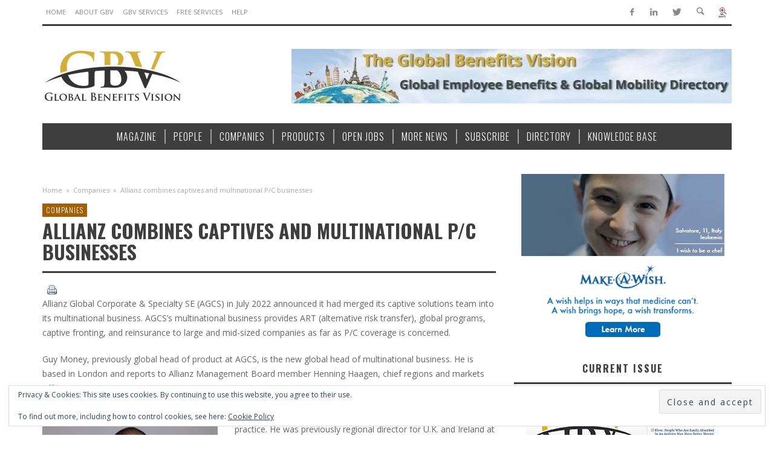

--- FILE ---
content_type: text/html; charset=UTF-8
request_url: https://www.global-benefits-vision.com/allianz-combines-captives-and-multinational-p-c-businesses/
body_size: 21955
content:
<!DOCTYPE html>
<!--[if lt IE 9]>         <html class="no-js lt-ie9 lt-ie10"  itemscope itemtype="http://schema.org/Article"  lang="en-US"> <![endif]-->
<!--[if IE 9]>         <html class="no-js lt-ie10"  itemscope itemtype="http://schema.org/Article"  lang="en-US"> <![endif]-->
<!--[if gt IE 9]><!--> <html class="no-js"  itemscope itemtype="http://schema.org/Article"  lang="en-US"> <!--<![endif]-->
	<head>
			
		<!-- WP Header -->
		<title>Allianz combines captives and multinational P/C businesses &ndash; Global Benefits Vision</title>
                        <script>
                            /* You can add more configuration options to webfontloader by previously defining the WebFontConfig with your options */
                            if ( typeof WebFontConfig === "undefined" ) {
                                WebFontConfig = new Object();
                            }
                            WebFontConfig['google'] = {families: ['Oswald:300,400,700', 'Open+Sans:300,400,600,700,800,300italic,400italic,600italic,700italic,800italic&amp;subset=latin']};

                            (function() {
                                var wf = document.createElement( 'script' );
                                wf.src = 'https://ajax.googleapis.com/ajax/libs/webfont/1.5.3/webfont.js';
                                wf.type = 'text/javascript';
                                wf.async = 'true';
                                var s = document.getElementsByTagName( 'script' )[0];
                                s.parentNode.insertBefore( wf, s );
                            })();
                        </script>
                    <meta name='robots' content='max-image-preview:large' />

<!-- This site is optimized with the Yoast SEO Premium plugin v11.8 - https://yoast.com/wordpress/plugins/seo/ -->
<link rel="canonical" href="https://www.global-benefits-vision.com/allianz-combines-captives-and-multinational-p-c-businesses/" />
<meta property="og:locale" content="en_US" />
<meta property="og:type" content="article" />
<meta property="og:title" content="Allianz combines captives and multinational P/C businesses &ndash; Global Benefits Vision" />
<meta property="og:description" content="Allianz Global Corporate &amp; Specialty SE (AGCS) in July 2022 announced it had merged its captive solutions team into its multinational business. AGCS&#8217;s multinational business provides ART (alternative risk transfer), global programs, captive fronting, and reinsurance to large and mid-sized companies as far as P/C coverage is concerned. Guy Money, previously global head of product at AGCS, is the new global head of multinational business. He is based in" />
<meta property="og:url" content="https://www.global-benefits-vision.com/allianz-combines-captives-and-multinational-p-c-businesses/" />
<meta property="og:site_name" content="Global Benefits Vision" />
<meta property="article:publisher" content="https://www.facebook.com/Global-Benefits-Vision-837364959680189/" />
<meta property="article:tag" content="2022" />
<meta property="article:tag" content="Allianz" />
<meta property="article:tag" content="Allianz Global Benefits Network" />
<meta property="article:tag" content="Captives" />
<meta property="article:tag" content="Global Underwriting" />
<meta property="article:tag" content="P/C" />
<meta property="article:tag" content="People" />
<meta property="article:tag" content="Pooling" />
<meta property="article:tag" content="Reorganization" />
<meta property="article:tag" content="Risk management" />
<meta property="article:section" content="Companies" />
<meta property="article:published_time" content="2022-07-18T13:22:35+00:00" />
<meta property="og:image" content="https://www.global-benefits-vision.com/wp-content/uploads/2016/02/AGB_Jayesh-Patel-Allianz-Global-Benefits-300x200.png" />
<meta property="og:image:secure_url" content="https://www.global-benefits-vision.com/wp-content/uploads/2016/02/AGB_Jayesh-Patel-Allianz-Global-Benefits-300x200.png" />
<meta name="twitter:card" content="summary_large_image" />
<meta name="twitter:description" content="Allianz Global Corporate &amp; Specialty SE (AGCS) in July 2022 announced it had merged its captive solutions team into its multinational business. AGCS&#8217;s multinational business provides ART (alternative risk transfer), global programs, captive fronting, and reinsurance to large and mid-sized companies as far as P/C coverage is concerned. Guy Money, previously global head of product at AGCS, is the new global head of multinational business. He is based in" />
<meta name="twitter:title" content="Allianz combines captives and multinational P/C businesses &ndash; Global Benefits Vision" />
<meta name="twitter:site" content="@gbvmag" />
<meta name="twitter:image" content="https://www.global-benefits-vision.com/wp-content/uploads/2016/02/AGB_Jayesh-Patel-Allianz-Global-Benefits-300x200.png" />
<meta name="twitter:creator" content="@gbvmag" />
<script type='application/ld+json' class='yoast-schema-graph yoast-schema-graph--main'>{"@context":"https://schema.org","@graph":[{"@type":"Organization","@id":"https://www.global-benefits-vision.com/#organization","name":"Global Benefits Vision","url":"https://www.global-benefits-vision.com/","sameAs":["https://www.facebook.com/Global-Benefits-Vision-837364959680189/","https://www.linkedin.com/company/9456325/","https://twitter.com/gbvmag"],"logo":{"@type":"ImageObject","@id":"https://www.global-benefits-vision.com/#logo","url":"https://i0.wp.com/www.global-benefits-vision.com/wp-content/uploads/2017/08/GBV-Logo_MidRes-e1501854956109.jpg?fit=331%2C141&ssl=1","width":331,"height":141,"caption":"Global Benefits Vision"},"image":{"@id":"https://www.global-benefits-vision.com/#logo"}},{"@type":"WebSite","@id":"https://www.global-benefits-vision.com/#website","url":"https://www.global-benefits-vision.com/","name":"Global Benefits Vision","publisher":{"@id":"https://www.global-benefits-vision.com/#organization"},"potentialAction":{"@type":"SearchAction","target":"https://www.global-benefits-vision.com/?s={search_term_string}","query-input":"required name=search_term_string"}},{"@type":"ImageObject","@id":"https://www.global-benefits-vision.com/allianz-combines-captives-and-multinational-p-c-businesses/#primaryimage","url":"https://i0.wp.com/www.global-benefits-vision.com/wp-content/uploads/2016/02/AGB_Jayesh-Patel-Allianz-Global-Benefits.png?fit=1840%2C1228&ssl=1","width":1840,"height":1228},{"@type":"WebPage","@id":"https://www.global-benefits-vision.com/allianz-combines-captives-and-multinational-p-c-businesses/#webpage","url":"https://www.global-benefits-vision.com/allianz-combines-captives-and-multinational-p-c-businesses/","inLanguage":"en-US","name":"Allianz combines captives and multinational P/C businesses &ndash; Global Benefits Vision","isPartOf":{"@id":"https://www.global-benefits-vision.com/#website"},"primaryImageOfPage":{"@id":"https://www.global-benefits-vision.com/allianz-combines-captives-and-multinational-p-c-businesses/#primaryimage"},"datePublished":"2022-07-18T13:22:35+00:00","dateModified":"2022-07-18T13:22:35+00:00"},{"@type":"Article","@id":"https://www.global-benefits-vision.com/allianz-combines-captives-and-multinational-p-c-businesses/#article","isPartOf":{"@id":"https://www.global-benefits-vision.com/allianz-combines-captives-and-multinational-p-c-businesses/#webpage"},"author":{"@id":"https://www.global-benefits-vision.com/#/schema/person/a24ecc298575dc4986b74cc0b9401ba8"},"headline":"Allianz combines captives and multinational P/C businesses","datePublished":"2022-07-18T13:22:35+00:00","dateModified":"2022-07-18T13:22:35+00:00","commentCount":0,"mainEntityOfPage":{"@id":"https://www.global-benefits-vision.com/allianz-combines-captives-and-multinational-p-c-businesses/#webpage"},"publisher":{"@id":"https://www.global-benefits-vision.com/#organization"},"image":{"@id":"https://www.global-benefits-vision.com/allianz-combines-captives-and-multinational-p-c-businesses/#primaryimage"},"keywords":"2022,Allianz,Allianz Global Benefits Network,Captives,Global Underwriting,P/C,People,Pooling,Reorganization,Risk management","articleSection":"Companies,_MagNews"},{"@type":["Person"],"@id":"https://www.global-benefits-vision.com/#/schema/person/a24ecc298575dc4986b74cc0b9401ba8","name":"Eric Muller-Borle","image":{"@type":"ImageObject","@id":"https://www.global-benefits-vision.com/#authorlogo","url":"https://secure.gravatar.com/avatar/fc0d13cdde52bd895539a88835d5473492ed8e005c6ebe99125de7d993464157?s=96&d=mm&r=g","caption":"Eric Muller-Borle"},"description":"Global Benefits Vision founder and expert in global compensation &amp; employee benefits, global mobility and insurance at large. A former industry executive and management consultant, Eric leads a team dedicated to providing accurate, high value business information to today's practitioners.","sameAs":[]}]}</script>
<!-- / Yoast SEO Premium plugin. -->

<link rel='dns-prefetch' href='//secure.gravatar.com' />
<link rel='dns-prefetch' href='//stats.wp.com' />
<link rel='dns-prefetch' href='//v0.wordpress.com' />
<link rel='dns-prefetch' href='//widgets.wp.com' />
<link rel='dns-prefetch' href='//s0.wp.com' />
<link rel='dns-prefetch' href='//0.gravatar.com' />
<link rel='dns-prefetch' href='//1.gravatar.com' />
<link rel='dns-prefetch' href='//2.gravatar.com' />
<link rel='preconnect' href='//c0.wp.com' />
<link rel='preconnect' href='//i0.wp.com' />
<link rel="alternate" type="application/rss+xml" title="Global Benefits Vision &raquo; Feed" href="https://www.global-benefits-vision.com/feed/" />
<link rel="alternate" type="application/rss+xml" title="Global Benefits Vision &raquo; Comments Feed" href="https://www.global-benefits-vision.com/comments/feed/" />
<link rel="alternate" type="application/rss+xml" title="Global Benefits Vision &raquo; Allianz combines captives and multinational P/C businesses Comments Feed" href="https://www.global-benefits-vision.com/allianz-combines-captives-and-multinational-p-c-businesses/feed/" />
<link rel="alternate" title="oEmbed (JSON)" type="application/json+oembed" href="https://www.global-benefits-vision.com/wp-json/oembed/1.0/embed?url=https%3A%2F%2Fwww.global-benefits-vision.com%2Fallianz-combines-captives-and-multinational-p-c-businesses%2F" />
<link rel="alternate" title="oEmbed (XML)" type="text/xml+oembed" href="https://www.global-benefits-vision.com/wp-json/oembed/1.0/embed?url=https%3A%2F%2Fwww.global-benefits-vision.com%2Fallianz-combines-captives-and-multinational-p-c-businesses%2F&#038;format=xml" />
<style id='wp-img-auto-sizes-contain-inline-css' type='text/css'>
img:is([sizes=auto i],[sizes^="auto," i]){contain-intrinsic-size:3000px 1500px}
/*# sourceURL=wp-img-auto-sizes-contain-inline-css */
</style>
<link rel='stylesheet' id='jetpack_related-posts-css' href='https://c0.wp.com/p/jetpack/15.4/modules/related-posts/related-posts.css' type='text/css' media='all' />
<link rel='stylesheet' id='mp-theme-css' href='https://www.global-benefits-vision.com/wp-content/plugins/memberpress/css/ui/theme.css?ver=1.12.11' type='text/css' media='all' />
<style id='wp-emoji-styles-inline-css' type='text/css'>

	img.wp-smiley, img.emoji {
		display: inline !important;
		border: none !important;
		box-shadow: none !important;
		height: 1em !important;
		width: 1em !important;
		margin: 0 0.07em !important;
		vertical-align: -0.1em !important;
		background: none !important;
		padding: 0 !important;
	}
/*# sourceURL=wp-emoji-styles-inline-css */
</style>
<link rel='stylesheet' id='wp-block-library-css' href='https://c0.wp.com/c/6.9/wp-includes/css/dist/block-library/style.min.css' type='text/css' media='all' />
<style id='global-styles-inline-css' type='text/css'>
:root{--wp--preset--aspect-ratio--square: 1;--wp--preset--aspect-ratio--4-3: 4/3;--wp--preset--aspect-ratio--3-4: 3/4;--wp--preset--aspect-ratio--3-2: 3/2;--wp--preset--aspect-ratio--2-3: 2/3;--wp--preset--aspect-ratio--16-9: 16/9;--wp--preset--aspect-ratio--9-16: 9/16;--wp--preset--color--black: #000000;--wp--preset--color--cyan-bluish-gray: #abb8c3;--wp--preset--color--white: #ffffff;--wp--preset--color--pale-pink: #f78da7;--wp--preset--color--vivid-red: #cf2e2e;--wp--preset--color--luminous-vivid-orange: #ff6900;--wp--preset--color--luminous-vivid-amber: #fcb900;--wp--preset--color--light-green-cyan: #7bdcb5;--wp--preset--color--vivid-green-cyan: #00d084;--wp--preset--color--pale-cyan-blue: #8ed1fc;--wp--preset--color--vivid-cyan-blue: #0693e3;--wp--preset--color--vivid-purple: #9b51e0;--wp--preset--gradient--vivid-cyan-blue-to-vivid-purple: linear-gradient(135deg,rgb(6,147,227) 0%,rgb(155,81,224) 100%);--wp--preset--gradient--light-green-cyan-to-vivid-green-cyan: linear-gradient(135deg,rgb(122,220,180) 0%,rgb(0,208,130) 100%);--wp--preset--gradient--luminous-vivid-amber-to-luminous-vivid-orange: linear-gradient(135deg,rgb(252,185,0) 0%,rgb(255,105,0) 100%);--wp--preset--gradient--luminous-vivid-orange-to-vivid-red: linear-gradient(135deg,rgb(255,105,0) 0%,rgb(207,46,46) 100%);--wp--preset--gradient--very-light-gray-to-cyan-bluish-gray: linear-gradient(135deg,rgb(238,238,238) 0%,rgb(169,184,195) 100%);--wp--preset--gradient--cool-to-warm-spectrum: linear-gradient(135deg,rgb(74,234,220) 0%,rgb(151,120,209) 20%,rgb(207,42,186) 40%,rgb(238,44,130) 60%,rgb(251,105,98) 80%,rgb(254,248,76) 100%);--wp--preset--gradient--blush-light-purple: linear-gradient(135deg,rgb(255,206,236) 0%,rgb(152,150,240) 100%);--wp--preset--gradient--blush-bordeaux: linear-gradient(135deg,rgb(254,205,165) 0%,rgb(254,45,45) 50%,rgb(107,0,62) 100%);--wp--preset--gradient--luminous-dusk: linear-gradient(135deg,rgb(255,203,112) 0%,rgb(199,81,192) 50%,rgb(65,88,208) 100%);--wp--preset--gradient--pale-ocean: linear-gradient(135deg,rgb(255,245,203) 0%,rgb(182,227,212) 50%,rgb(51,167,181) 100%);--wp--preset--gradient--electric-grass: linear-gradient(135deg,rgb(202,248,128) 0%,rgb(113,206,126) 100%);--wp--preset--gradient--midnight: linear-gradient(135deg,rgb(2,3,129) 0%,rgb(40,116,252) 100%);--wp--preset--font-size--small: 13px;--wp--preset--font-size--medium: 20px;--wp--preset--font-size--large: 36px;--wp--preset--font-size--x-large: 42px;--wp--preset--spacing--20: 0.44rem;--wp--preset--spacing--30: 0.67rem;--wp--preset--spacing--40: 1rem;--wp--preset--spacing--50: 1.5rem;--wp--preset--spacing--60: 2.25rem;--wp--preset--spacing--70: 3.38rem;--wp--preset--spacing--80: 5.06rem;--wp--preset--shadow--natural: 6px 6px 9px rgba(0, 0, 0, 0.2);--wp--preset--shadow--deep: 12px 12px 50px rgba(0, 0, 0, 0.4);--wp--preset--shadow--sharp: 6px 6px 0px rgba(0, 0, 0, 0.2);--wp--preset--shadow--outlined: 6px 6px 0px -3px rgb(255, 255, 255), 6px 6px rgb(0, 0, 0);--wp--preset--shadow--crisp: 6px 6px 0px rgb(0, 0, 0);}:where(.is-layout-flex){gap: 0.5em;}:where(.is-layout-grid){gap: 0.5em;}body .is-layout-flex{display: flex;}.is-layout-flex{flex-wrap: wrap;align-items: center;}.is-layout-flex > :is(*, div){margin: 0;}body .is-layout-grid{display: grid;}.is-layout-grid > :is(*, div){margin: 0;}:where(.wp-block-columns.is-layout-flex){gap: 2em;}:where(.wp-block-columns.is-layout-grid){gap: 2em;}:where(.wp-block-post-template.is-layout-flex){gap: 1.25em;}:where(.wp-block-post-template.is-layout-grid){gap: 1.25em;}.has-black-color{color: var(--wp--preset--color--black) !important;}.has-cyan-bluish-gray-color{color: var(--wp--preset--color--cyan-bluish-gray) !important;}.has-white-color{color: var(--wp--preset--color--white) !important;}.has-pale-pink-color{color: var(--wp--preset--color--pale-pink) !important;}.has-vivid-red-color{color: var(--wp--preset--color--vivid-red) !important;}.has-luminous-vivid-orange-color{color: var(--wp--preset--color--luminous-vivid-orange) !important;}.has-luminous-vivid-amber-color{color: var(--wp--preset--color--luminous-vivid-amber) !important;}.has-light-green-cyan-color{color: var(--wp--preset--color--light-green-cyan) !important;}.has-vivid-green-cyan-color{color: var(--wp--preset--color--vivid-green-cyan) !important;}.has-pale-cyan-blue-color{color: var(--wp--preset--color--pale-cyan-blue) !important;}.has-vivid-cyan-blue-color{color: var(--wp--preset--color--vivid-cyan-blue) !important;}.has-vivid-purple-color{color: var(--wp--preset--color--vivid-purple) !important;}.has-black-background-color{background-color: var(--wp--preset--color--black) !important;}.has-cyan-bluish-gray-background-color{background-color: var(--wp--preset--color--cyan-bluish-gray) !important;}.has-white-background-color{background-color: var(--wp--preset--color--white) !important;}.has-pale-pink-background-color{background-color: var(--wp--preset--color--pale-pink) !important;}.has-vivid-red-background-color{background-color: var(--wp--preset--color--vivid-red) !important;}.has-luminous-vivid-orange-background-color{background-color: var(--wp--preset--color--luminous-vivid-orange) !important;}.has-luminous-vivid-amber-background-color{background-color: var(--wp--preset--color--luminous-vivid-amber) !important;}.has-light-green-cyan-background-color{background-color: var(--wp--preset--color--light-green-cyan) !important;}.has-vivid-green-cyan-background-color{background-color: var(--wp--preset--color--vivid-green-cyan) !important;}.has-pale-cyan-blue-background-color{background-color: var(--wp--preset--color--pale-cyan-blue) !important;}.has-vivid-cyan-blue-background-color{background-color: var(--wp--preset--color--vivid-cyan-blue) !important;}.has-vivid-purple-background-color{background-color: var(--wp--preset--color--vivid-purple) !important;}.has-black-border-color{border-color: var(--wp--preset--color--black) !important;}.has-cyan-bluish-gray-border-color{border-color: var(--wp--preset--color--cyan-bluish-gray) !important;}.has-white-border-color{border-color: var(--wp--preset--color--white) !important;}.has-pale-pink-border-color{border-color: var(--wp--preset--color--pale-pink) !important;}.has-vivid-red-border-color{border-color: var(--wp--preset--color--vivid-red) !important;}.has-luminous-vivid-orange-border-color{border-color: var(--wp--preset--color--luminous-vivid-orange) !important;}.has-luminous-vivid-amber-border-color{border-color: var(--wp--preset--color--luminous-vivid-amber) !important;}.has-light-green-cyan-border-color{border-color: var(--wp--preset--color--light-green-cyan) !important;}.has-vivid-green-cyan-border-color{border-color: var(--wp--preset--color--vivid-green-cyan) !important;}.has-pale-cyan-blue-border-color{border-color: var(--wp--preset--color--pale-cyan-blue) !important;}.has-vivid-cyan-blue-border-color{border-color: var(--wp--preset--color--vivid-cyan-blue) !important;}.has-vivid-purple-border-color{border-color: var(--wp--preset--color--vivid-purple) !important;}.has-vivid-cyan-blue-to-vivid-purple-gradient-background{background: var(--wp--preset--gradient--vivid-cyan-blue-to-vivid-purple) !important;}.has-light-green-cyan-to-vivid-green-cyan-gradient-background{background: var(--wp--preset--gradient--light-green-cyan-to-vivid-green-cyan) !important;}.has-luminous-vivid-amber-to-luminous-vivid-orange-gradient-background{background: var(--wp--preset--gradient--luminous-vivid-amber-to-luminous-vivid-orange) !important;}.has-luminous-vivid-orange-to-vivid-red-gradient-background{background: var(--wp--preset--gradient--luminous-vivid-orange-to-vivid-red) !important;}.has-very-light-gray-to-cyan-bluish-gray-gradient-background{background: var(--wp--preset--gradient--very-light-gray-to-cyan-bluish-gray) !important;}.has-cool-to-warm-spectrum-gradient-background{background: var(--wp--preset--gradient--cool-to-warm-spectrum) !important;}.has-blush-light-purple-gradient-background{background: var(--wp--preset--gradient--blush-light-purple) !important;}.has-blush-bordeaux-gradient-background{background: var(--wp--preset--gradient--blush-bordeaux) !important;}.has-luminous-dusk-gradient-background{background: var(--wp--preset--gradient--luminous-dusk) !important;}.has-pale-ocean-gradient-background{background: var(--wp--preset--gradient--pale-ocean) !important;}.has-electric-grass-gradient-background{background: var(--wp--preset--gradient--electric-grass) !important;}.has-midnight-gradient-background{background: var(--wp--preset--gradient--midnight) !important;}.has-small-font-size{font-size: var(--wp--preset--font-size--small) !important;}.has-medium-font-size{font-size: var(--wp--preset--font-size--medium) !important;}.has-large-font-size{font-size: var(--wp--preset--font-size--large) !important;}.has-x-large-font-size{font-size: var(--wp--preset--font-size--x-large) !important;}
/*# sourceURL=global-styles-inline-css */
</style>

<style id='classic-theme-styles-inline-css' type='text/css'>
/*! This file is auto-generated */
.wp-block-button__link{color:#fff;background-color:#32373c;border-radius:9999px;box-shadow:none;text-decoration:none;padding:calc(.667em + 2px) calc(1.333em + 2px);font-size:1.125em}.wp-block-file__button{background:#32373c;color:#fff;text-decoration:none}
/*# sourceURL=/wp-includes/css/classic-themes.min.css */
</style>
<link rel='stylesheet' id='vwcss-icon-entypo-css' href='https://www.global-benefits-vision.com/wp-content/themes/espresso/components/font-icons/entypo/css/entypo.css?ver=1.0.5' type='text/css' media='all' />
<link rel='stylesheet' id='vwcss-icon-social-css' href='https://www.global-benefits-vision.com/wp-content/themes/espresso/components/font-icons/social-icons/css/zocial.css?ver=1.0.5' type='text/css' media='all' />
<link rel='stylesheet' id='vwcss-bootstrap-css' href='https://www.global-benefits-vision.com/wp-content/themes/espresso/css/bootstrap.css?ver=1.0.5' type='text/css' media='all' />
<link rel='stylesheet' id='vwcss-mmenu-css' href='https://www.global-benefits-vision.com/wp-content/themes/espresso/js/jquery-mmenu/css/jquery.mmenu.custom.css?ver=1.0.5' type='text/css' media='all' />
<link rel='stylesheet' id='vwcss-theme-root-css' href='https://www.global-benefits-vision.com/wp-content/themes/espresso/style.css?ver=1.0.5' type='text/css' media='all' />
<link rel='stylesheet' id='vwcss-theme-css' href='https://www.global-benefits-vision.com/wp-content/themes/espresso-child/style.css?ver=1.0.5' type='text/css' media='all' />
<link rel='stylesheet' id='jetpack_likes-css' href='https://c0.wp.com/p/jetpack/15.4/modules/likes/style.css' type='text/css' media='all' />
<style id='posts-table-pro-head-inline-css' type='text/css'>
table.posts-data-table { visibility: hidden; }
/*# sourceURL=posts-table-pro-head-inline-css */
</style>
<link rel='stylesheet' id='sharedaddy-css' href='https://c0.wp.com/p/jetpack/15.4/modules/sharedaddy/sharing.css' type='text/css' media='all' />
<link rel='stylesheet' id='social-logos-css' href='https://c0.wp.com/p/jetpack/15.4/_inc/social-logos/social-logos.min.css' type='text/css' media='all' />
<script type="text/javascript" id="jetpack_related-posts-js-extra">
/* <![CDATA[ */
var related_posts_js_options = {"post_heading":"h4"};
//# sourceURL=jetpack_related-posts-js-extra
/* ]]> */
</script>
<script type="text/javascript" src="https://c0.wp.com/p/jetpack/15.4/_inc/build/related-posts/related-posts.min.js" id="jetpack_related-posts-js"></script>
<script type="text/javascript" src="https://c0.wp.com/c/6.9/wp-includes/js/jquery/jquery.min.js" id="jquery-core-js"></script>
<script type="text/javascript" src="https://c0.wp.com/c/6.9/wp-includes/js/jquery/jquery-migrate.min.js" id="jquery-migrate-js"></script>
<link rel="https://api.w.org/" href="https://www.global-benefits-vision.com/wp-json/" /><link rel="alternate" title="JSON" type="application/json" href="https://www.global-benefits-vision.com/wp-json/wp/v2/posts/15975" /><link rel="EditURI" type="application/rsd+xml" title="RSD" href="https://www.global-benefits-vision.com/xmlrpc.php?rsd" />
<meta name="generator" content="WordPress 6.9" />
<link rel='shortlink' href='https://wp.me/p9NhCc-49F' />

<!-- This site is using AdRotate Professional v5.26.2 to display their advertisements - https://ajdg.solutions/ -->
<!-- AdRotate CSS -->
<style type="text/css" media="screen">
	.g { margin:0px; padding:0px; overflow:hidden; line-height:1; zoom:1; }
	.g img { height:auto; }
	.g-col { position:relative; float:left; }
	.g-col:first-child { margin-left: 0; }
	.g-col:last-child { margin-right: 0; }
	.g-wall { display:block; position:fixed; left:0; top:0; width:100%; height:100%; z-index:-1; }
	.woocommerce-page .g, .bbpress-wrapper .g { margin: 20px auto; clear:both; }
	.g-1 { width:100%; max-width:336px; height:100%; max-height:280px; margin: 0 auto; }
	.g-2 { margin:0px 0px 0px 0px;width:100%; max-width:728px; height:100%; max-height:90px; }
	.g-3 { margin:0px 0px 0px 0px;width:100%; max-width:768px; height:100%; max-height:90px; }
	@media only screen and (max-width: 480px) {
		.g-col, .g-dyn, .g-single { width:100%; margin-left:0; margin-right:0; }
		.woocommerce-page .g, .bbpress-wrapper .g { margin: 10px auto; }
	}
</style>
<!-- /AdRotate CSS -->

	<style>img#wpstats{display:none}</style>
		<!-- Site Meta From Theme -->
<link rel="profile" href="http://gmpg.org/xfn/11">

<link rel="pingback" href="">

<meta name="description" content="Knowledge and Wisdom for Global Employee Benefits and Global MobilityProfessionals">

<meta charset="UTF-8">

<link href="//www.google-analytics.com" rel="dns-prefetch">

<meta http-equiv="X-UA-Compatible" content="IE=edge,chrome=1">

<meta name="viewport" content="width=device-width,initial-scale=1.0,user-scalable=yes">

		




<!-- HTML5 shim and Respond.js IE8 support of HTML5 elements and media queries -->
<!--[if lt IE 9]>
	<script src="//cdnjs.cloudflare.com/ajax/libs/html5shiv/3.7/html5shiv.min.js"></script>
	<script src="//cdnjs.cloudflare.com/ajax/libs/respond.js/1.4.2/respond.min.js"></script>
<![endif]-->

<!-- End Site Meta From Theme -->		<!-- Facebook Integration -->

		<meta property="og:site_name" content="Global Benefits Vision">

					<meta property="og:title" content="Allianz combines captives and multinational P/C businesses">
			<meta property="og:description" content="Allianz Global Corporate &amp; Specialty SE (AGCS) in July 2022 announced it had merged its captive solutions team into its multinational business. AGCS&#8217;s multinational business provides ART (alternative risk transfer), global programs, captive fronting, and reinsurance to large and mid-sized companies as far as P/C coverage is concerned. Guy Money, previously global head of product at AGCS, is the new global head of multinational business. He is based in">
			<meta property="og:url" content="https://www.global-benefits-vision.com/allianz-combines-captives-and-multinational-p-c-businesses/"/>
						
		
		<!-- End Facebook Integration -->
		<link rel="icon" href="https://i0.wp.com/www.global-benefits-vision.com/wp-content/uploads/2017/08/GBV-Logo_MidRes-e1501854956109.jpg?fit=32%2C14&#038;ssl=1" sizes="32x32" />
<link rel="icon" href="https://i0.wp.com/www.global-benefits-vision.com/wp-content/uploads/2017/08/GBV-Logo_MidRes-e1501854956109.jpg?fit=192%2C82&#038;ssl=1" sizes="192x192" />
<link rel="apple-touch-icon" href="https://i0.wp.com/www.global-benefits-vision.com/wp-content/uploads/2017/08/GBV-Logo_MidRes-e1501854956109.jpg?fit=180%2C77&#038;ssl=1" />
<meta name="msapplication-TileImage" content="https://i0.wp.com/www.global-benefits-vision.com/wp-content/uploads/2017/08/GBV-Logo_MidRes-e1501854956109.jpg?fit=270%2C115&#038;ssl=1" />
		<style id="vw-custom-font" type="text/css">
						
					</style>
			<!-- Theme's Custom CSS -->
	<style type="text/css">
		/* Fix admin bar */
		.admin-bar .mm-page { padding-top: 32px !important; }
		@media screen and ( max-width: 782px ) {
			.admin-bar .mm-page { padding-top: 46px !important; }
		}

		html { margin-top: 0px !important; }
		* html body { margin-top: 0px !important; }
		@media screen and ( max-width: 782px ) {
			html { margin-top: 0px !important; }
			* html body { margin-top: 0px !important; }
		}
		/* End */
		
		a, a:hover, a:focus,
		.vw-page-title-box .vw-label,
		.vw-post-categories a,
		.vw-page-subtitle,
		.vw-breaking-news-date,
		.vw-date-box-date,
		.vw-post-style-classic .vw-post-box-title a:hover,
		.vw-post-likes-count.vw-post-liked .vw-icon,
		.vw-menu-location-bottom .main-menu-link:hover,
		.vw-accordion-header.ui-accordion-header-active span,
		.vw-404-text,
		#wp-calendar thead,
		.vw-accordion .ui-state-hover span,
		.vw-breadcrumb a:hover,
		h1 em, h2 em, h3 em, h4 em, h5 em, h6 em,
		.vw-post-share-big-number .vw-number
		{
			color: #a35f01;
		}

		.vw-site-social-profile-icon:hover,
		.vw-breaking-news-label,
		.vw-author-socials a:hover,
		.vw-post-style-box:hover,
		.vw-post-box:hover .vw-post-format-icon i,
		.vw-gallery-direction-button:hover,
		.widget_tag_cloud .tagcloud a:hover,
		.vw-page-navigation-pagination .page-numbers:hover,
		.vw-page-navigation-pagination .page-numbers.current,
		#wp-calendar tbody td:hover,
		.vw-widget-category-post-count,
		.vwspc-section-full-page-link:hover .vw-button,
		
		.vw-tag-links a,
		.vw-hamburger-icon:hover,
		.pace .pace-progress,
		.vw-review-score-percentage .vw-review-item-score, .vw-review-score-points .vw-review-item-score,
		.vw-pricing-featured .vw-pricing-title,
		.vw-menu-location-top .menu-item-depth-0:after,
		.no-touch input[type=button]:hover, .no-touch input[type=submit]:hover, .no-touch button:hover, .no-touch .vw-button:hover, .no-touch .woocommerce a.button:hover, .no-touch .woocommerce button.button:hover, .no-touch .woocommerce input.button:hover, .no-touch .woocommerce #respond input#submit:hover,
		/*.vw-page-content .vw-page-title-box .vw-label,*/
		.vw-breaking-news-title,
		.vw-quote-icon,
		.vw-dropcap-circle, .vw-dropcap-box,
		.vw-accordion .ui-icon:before,
		.vw-post-categories .vw-sticky-link,
		.no-touch .vw-swiper-arrow-left:hover, .no-touch .vw-swiper-arrow-right:hover,
		.vw-post-categories > div,
		.vw-previous-link-page:hover, .vw-next-link-page:hover,
		.vw-review-summary-bar .vw-review-score-bar,
		.vw-review-box-summary .vw-review-total-score,
		.vw-author-socials .vw-icon-social,
		.vw-instant-search-buton:hover,
		.vw-scroll-to-top
		{
			background-color: #a35f01;
		}

		.vw-about-author-section .vw-author-name,
		.vw-post-meta-large .vw-date-box,
		#wp-calendar caption,
		.vw-widget-feedburner-text,
		.vw-login-title,
		.widget_search label,
		.vw-author-socials .vw-icon-social,
		.vw-tabs.vw-style-top-tab .vw-tab-titles,
		.vw-fixed-tab .vw-fixed-tab-title:hover, .vw-fixed-tab .vw-fixed-tab-title.is-active,
		.vw-site-footer
		{
			border-color: #a35f01;
		}

		.vw-tabs.vw-style-top-tab .vw-tab-title.active {
			background-color: #a35f01;
			border-color: #a35f01;
		}

		/* Header font */
		input[type=button], input[type=submit], button, .vw-button,
		.woocommerce a.button, .woocommerce button.button, .woocommerce input.button, .woocommerce #respond input#submit,
		.vw-header-font-family,
		.vw-pricing-price,
		.vw-quote, blockquote,
		.vw-copyright,
		.vw-mega-menu-type-links-4-cols .menu-item-depth-1 > .menu-link {
			font-family: Oswald;
		}

		/* Body font */
		.vw-breaking-news-link {
			font-family: Open Sans;
		}

		.vw-page-title-section.vw-has-background .col-sm-12 {
			padding-top: 200px;
		}

		
		/* bbPress */
		
		
		/* Custom Styles */
		                    h1.entry-title { text-align: left; }
.vw-post-style-slide .vw-post-categories {display: none;}
.vw-post-style-slide-large-carousel .vw-post-meta { padding-bottom: 0;display: none;}
.mepr_mepr_vat_number {display: none;}
.mepr_payment_method {display: none;}

@media (min-width: 768px)  {
  .topmob {
    display: none; } }
    

.mepr_price {display:none;}

.topmob {
    text-align: center; }
    
.vw-post-style-slide .vw-post-box-title {
    margin: -5px 0 0 0;
    font-size: 14px;
    color: #FFF; }
    

.vw-post-categories .vw-sticky-link {display:none;}

.vw-post-categories .vw-category-separator {display:none;}

  a.vw-category-link.vw-cat-id-16.vw-cat-id-113 {
    display:none;}
    
     a.vw-category-link.vw-cat-id-15.vw-cat-id-113 {
    display:none;}
    
     a.vw-category-link.vw-cat-id-27.vw-cat-id-113 {
    display:none;}
    
        a.vw-category-link.vw-cat-id-59.vw-cat-id-113 {
    display:none;}
    
 a.vw-category-link.vw-cat-id-16.vw-cat-id-15 {
    display:none;}
    
 a.vw-category-link.vw-cat-id-15.vw-cat-id-114 {
    display:none;}

 a.vw-category-link.vw-cat-id-15.vw-cat-id-114 {
    display:none;}
    
 a.vw-category-link.vw-cat-id-16.vw-cat-id-114 {
    display:none;}
    
 a.vw-category-link.vw-cat-id-27.vw-cat-id-114 {
    display:none;}
    
a.vw-category-link.vw-cat-id-15.vw-cat-id-115 {
    display:none;}
    
    a.vw-category-link.vw-cat-id-27.vw-cat-id-115 {
    display:none;}
    
    a.vw-category-link.vw-cat-id-15.vw-cat-id-122 {
    display:none;}
    
     a.vw-category-link.vw-cat-id-16.vw-cat-id-118 {
    display:none;}
    
       a.vw-category-link.vw-cat-id-16.vw-cat-id-115 {
    display:none;}
    
       a.vw-category-link.vw-cat-id-27.vw-cat-id-122 {
    display:none;}
    
           a.vw-category-link.vw-cat-id-59.vw-cat-id-115 {
    display:none;}
    
 span.vw-category-separator {
    display: inline-block;
    margin: 0 3px;
    color: red;
 }
  .vw-post-share-box {
    margin-bottom: 0;
    padding-bottom: 0;
    border-bottom: 0 none;
    display: inline-block;
    vertical-align: top;
    margin-top: 5px;
}
.vw-bottom-bar-right {
    float: right;
}
@media (max-width: 767px) {
    .vw-bottom-bar-right {
        float: none;
    }
}                	</style>
	<!-- End Theme's Custom CSS -->
			<style type="text/css" id="wp-custom-css">
			@media (max-width: 991px) {
    .vw-single-header-ads {
        height: 70px;
		width:100%;
    }
	.vw-logo {
    max-width: 60%;
}
}
@media (max-width: 1200px) {
    .vw-single-header-ads {
        height: 70px;
		width:100%;
    }
	.vw-logo {
    max-width: 70%;
}
}
@media (max-width: 479px) {
    .vw-single-header-ads {
        height: 60px;
		width:100%;
    }
	.vw-logo {
    max-width: 50%;
}
}		</style>
		<style type="text/css" title="dynamic-css" class="options-output">.vw-site-header-inner{padding-top:10px;padding-bottom:5px;}h1, h2, h3, h4, h5, h6, .vw-header-font,.vw-social-counter-count,.vw-page-navigation-pagination .page-numbers,#wp-calendar caption,.vw-accordion-header-text,.vw-tab-title,.vw-post-categories,.vw-review-item-title,.vw-previous-link-page, .vw-next-link-page,#bbpress-forums .bbp-topic-title .bbp-topic-permalink, #bbpress-forums .bbp-forum-info .bbp-forum-title,#bbpress-forums #bbp-user-wrapper h2.entry-title,.widget.widget_display_topics li .bbp-forum-title, .widget.widget_display_replies li .bbp-forum-title{font-family:Oswald,Arial, Helvetica, sans-serif;text-transform:uppercase;letter-spacing:0px;font-weight:400;font-style:normal;color:#3e3e3e;opacity: 1;visibility: visible;-webkit-transition: opacity 0.24s ease-in-out;-moz-transition: opacity 0.24s ease-in-out;transition: opacity 0.24s ease-in-out;}.wf-loading h1, h2, h3, h4, h5, h6, .vw-header-font,.wf-loading .vw-social-counter-count,.wf-loading .vw-page-navigation-pagination .page-numbers,.wf-loading #wp-calendar caption,.wf-loading .vw-accordion-header-text,.wf-loading .vw-tab-title,.wf-loading .vw-post-categories,.wf-loading .vw-review-item-title,.wf-loading .vw-previous-link-page, .vw-next-link-page,.wf-loading #bbpress-forums .bbp-topic-title .bbp-topic-permalink, #bbpress-forums .bbp-forum-info .bbp-forum-title,.wf-loading #bbpress-forums #bbp-user-wrapper h2.entry-title,.wf-loading .widget.widget_display_topics li .bbp-forum-title, .widget.widget_display_replies li .bbp-forum-title,{opacity: 0;}.ie.wf-loading h1, h2, h3, h4, h5, h6, .vw-header-font,.ie.wf-loading .vw-social-counter-count,.ie.wf-loading .vw-page-navigation-pagination .page-numbers,.ie.wf-loading #wp-calendar caption,.ie.wf-loading .vw-accordion-header-text,.ie.wf-loading .vw-tab-title,.ie.wf-loading .vw-post-categories,.ie.wf-loading .vw-review-item-title,.ie.wf-loading .vw-previous-link-page, .vw-next-link-page,.ie.wf-loading #bbpress-forums .bbp-topic-title .bbp-topic-permalink, #bbpress-forums .bbp-forum-info .bbp-forum-title,.ie.wf-loading #bbpress-forums #bbp-user-wrapper h2.entry-title,.ie.wf-loading .widget.widget_display_topics li .bbp-forum-title, .widget.widget_display_replies li .bbp-forum-title,{visibility: hidden;}.vw-menu-location-main .main-menu-link{font-family:Oswald,Arial, Helvetica, sans-serif;text-transform:uppercase;letter-spacing:1px;font-weight:300;font-style:normal;font-size:16px;opacity: 1;visibility: visible;-webkit-transition: opacity 0.24s ease-in-out;-moz-transition: opacity 0.24s ease-in-out;transition: opacity 0.24s ease-in-out;}.wf-loading .vw-menu-location-main .main-menu-link,{opacity: 0;}.ie.wf-loading .vw-menu-location-main .main-menu-link,{visibility: hidden;}body,cite{font-family:"Open Sans",Garamond, serif;font-weight:400;font-style:normal;color:#666666;font-size:14px;opacity: 1;visibility: visible;-webkit-transition: opacity 0.24s ease-in-out;-moz-transition: opacity 0.24s ease-in-out;transition: opacity 0.24s ease-in-out;}.wf-loading body,.wf-loading cite,{opacity: 0;}.ie.wf-loading body,.ie.wf-loading cite,{visibility: hidden;}.vw-logo-link{margin-top:30px;margin-right:0;margin-bottom:30px;margin-left:0;}.vw-site-header,.vw-site-header-background{background-color:#ffffff;}.vw-site-wrapper,.vw-page-navigation-pagination{background-color:#ffffff;}.vw-top-bar{background:#ffffff;}.vw-menu-location-top .sub-menu,.vw-menu-location-top .main-menu-item:hover .main-menu-link{background:#ffffff;}.vw-menu-location-top .sub-menu-link{color:#111111;}.vw-menu-location-top .sub-menu-link:hover{color:#888888;}.vw-menu-location-top .sub-menu-link:hover{background:#f5f5f5;}.vw-menu-main-inner{background:#3e3e3e;}.vw-menu-location-main .main-menu-link{color:#ffffff;}.vw-menu-location-main .main-menu-link:hover{color:#ffffff;}.vw-menu-location-main .main-menu-item:hover .main-menu-link{background:#c5ac57;}.vw-menu-location-main .sub-menu{background:#ffffff;}.vw-menu-location-main .sub-menu-link{color:#111111;}.vw-menu-location-main .sub-menu-link:hover{color:#888888;}.vw-menu-location-main .sub-menu-link:hover{background:#f5f5f5;}.vw-site-footer{background-color:#222222;}.vw-site-footer-sidebars h1,.vw-site-footer-sidebars h2,.vw-site-footer-sidebars h3,.vw-site-footer-sidebars h4,.vw-site-footer-sidebars h5,.vw-site-footer-sidebars h6,.vw-site-footer-sidebars .widget-title,.vw-site-footer-sidebars .vw-widget-category-title,.vw-site-footer-sidebars .vw-social-counter-count{color:#ffffff;}.vw-site-footer-sidebars{color:#dcdcdc;}.vw-bottom-bar{background:#111111;}.vw-bottom-bar{color:#b4b4b4;}</style>		<!-- End WP Header -->

	<link rel='stylesheet' id='eu-cookie-law-style-css' href='https://c0.wp.com/p/jetpack/15.4/modules/widgets/eu-cookie-law/style.css' type='text/css' media='all' />
</head>

	<body id="site-top" class="wp-singular post-template-default single single-post postid-15975 single-format-standard wp-theme-espresso wp-child-theme-espresso-child vw-site-enable-sticky-menu vw-site-layout-full-width vw-post-layout-classic-no-featured-image">
		<!-- Site Wrapper -->
		<div class="vw-site-wrapper">
<div class="vw-sticky-sidebar"></div>
			<!-- Top Bar -->
<div class="vw-top-bar">

	<div class="container">
		<div class="row">
			<div class="col-sm-12">
				<div class="vw-top-bar-inner">

					<div class="vw-top-bar-left">
						<!-- Top Menu -->
<nav class="vw-menu-top-wrapper">
<ul id="menu-gbv-top-corp-menu" class="vw-menu vw-menu-location-top vw-menu-type-text clearfix"><li class="nav-menu-item-631 main-menu-item  menu-item-even menu-item-depth-0 menu-item menu-item-type-custom menu-item-object-custom"><a href="/" class="menu-link main-menu-link"><span>Home</span></a></li>
<li class="nav-menu-item-9736 main-menu-item  menu-item-even menu-item-depth-0 menu-item menu-item-type-custom menu-item-object-custom menu-item-home menu-item-has-children"><a href="https://www.global-benefits-vision.com/" class="menu-link main-menu-link"><span>About GBV</span></a>
<ul class="sub-menu menu-odd  menu-depth-1">
	<li class="nav-menu-item-1187 sub-menu-item  menu-item-odd menu-item-depth-1 menu-item menu-item-type-post_type menu-item-object-page"><a href="https://www.global-benefits-vision.com/why-join-the-gbv-community/" class="menu-link sub-menu-link"><span>Who Reads GBV</span></a></li>
	<li class="nav-menu-item-576 sub-menu-item  menu-item-odd menu-item-depth-1 menu-item menu-item-type-post_type menu-item-object-page"><a href="https://www.global-benefits-vision.com/who-we-are/" class="menu-link sub-menu-link"><span>Who We Are</span></a></li>
	<li class="nav-menu-item-573 sub-menu-item  menu-item-odd menu-item-depth-1 menu-item menu-item-type-post_type menu-item-object-page menu-item-privacy-policy"><a href="https://www.global-benefits-vision.com/legal/" class="menu-link sub-menu-link"><span>Legal</span></a></li>
</ul>
</li>
<li class="nav-menu-item-9737 main-menu-item  menu-item-even menu-item-depth-0 menu-item menu-item-type-custom menu-item-object-custom menu-item-home menu-item-has-children"><a href="https://www.global-benefits-vision.com/" class="menu-link main-menu-link"><span>GBV Services</span></a>
<ul class="sub-menu menu-odd  menu-depth-1">
	<li class="nav-menu-item-572 sub-menu-item  menu-item-odd menu-item-depth-1 menu-item menu-item-type-post_type menu-item-object-page"><a href="https://www.global-benefits-vision.com/advertisers/" class="menu-link sub-menu-link"><span>Advertising in the Magazine</span></a></li>
	<li class="nav-menu-item-696 sub-menu-item  menu-item-odd menu-item-depth-1 menu-item menu-item-type-post_type menu-item-object-page"><a href="https://www.global-benefits-vision.com/subscriptions/" class="menu-link sub-menu-link"><span>Subscribing to the Magazine</span></a></li>
	<li class="nav-menu-item-15688 sub-menu-item  menu-item-odd menu-item-depth-1 menu-item menu-item-type-post_type menu-item-object-page"><a href="https://www.global-benefits-vision.com/announcing-an-open-position/" class="menu-link sub-menu-link"><span>Announcing an Open Position</span></a></li>
</ul>
</li>
<li class="nav-menu-item-9738 main-menu-item  menu-item-even menu-item-depth-0 menu-item menu-item-type-custom menu-item-object-custom menu-item-home menu-item-has-children"><a href="https://www.global-benefits-vision.com/" class="menu-link main-menu-link"><span>Free Services</span></a>
<ul class="sub-menu menu-odd  menu-depth-1">
	<li class="nav-menu-item-6082 sub-menu-item  menu-item-odd menu-item-depth-1 menu-item menu-item-type-post_type menu-item-object-page"><a href="https://www.global-benefits-vision.com/directory-2/" class="menu-link sub-menu-link"><span>Directory of Providers</span></a></li>
	<li class="nav-menu-item-3869 sub-menu-item  menu-item-odd menu-item-depth-1 menu-item menu-item-type-custom menu-item-object-custom"><a href="https://www.global-benefits-vision.com/feed/" class="menu-link sub-menu-link"><span>Go to our RSS feed</span></a></li>
	<li class="nav-menu-item-9760 sub-menu-item  menu-item-odd menu-item-depth-1 menu-item menu-item-type-taxonomy menu-item-object-category"><a href="https://www.global-benefits-vision.com/category/open-jobs/" class="menu-link sub-menu-link"><span>See all Open Jobs</span></a></li>
	<li class="nav-menu-item-9759 sub-menu-item  menu-item-odd menu-item-depth-1 menu-item menu-item-type-post_type menu-item-object-page"><a href="https://www.global-benefits-vision.com/open-jobs-list/" class="menu-link sub-menu-link"><span>See all Open Jobs in List format</span></a></li>
</ul>
</li>
<li class="nav-menu-item-9766 main-menu-item  menu-item-even menu-item-depth-0 menu-item menu-item-type-post_type menu-item-object-page"><a href="https://www.global-benefits-vision.com/gbv-website-user-guide/" class="menu-link main-menu-link"><span>Help</span></a></li>
</ul></nav>
<!-- End Top Menu -->					</div>
					
					<div class="vw-top-bar-right">
						<span class="vw-site-social-profile"><a class="vw-site-social-profile-icon vw-site-social-facebook" href="https://www.facebook.com/Global-Benefits-Vision-837364959680189/" title="Facebook"><i class="vw-icon icon-social-facebook"></i></a><a class="vw-site-social-profile-icon vw-site-social-linkedin" href="https://www.linkedin.com/company/global-benefits-vision" title="LinkedIn"><i class="vw-icon icon-social-linkedin"></i></a><a class="vw-site-social-profile-icon vw-site-social-twitter" href="https://x.com/gbvmag" title="Twitter"><i class="vw-icon icon-social-twitter"></i></a></span>
									<a class="vw-instant-search-buton main-menu-link"><i class="vw-icon icon-entypo-search"></i></a>
			<a href="https://www.global-benefits-vision.com/custom-search/" class="vw-instant-search-buton1 main-menu-link"></a>
			
							</div>

				</div>
			</div>
		</div>
	</div>

</div>
<!-- End Top Bar -->
			<!-- Site Header : Left Logo -->
<header class="vw-site-header vw-site-header-style-left-logo clearfix"  itemscope itemtype="http://schema.org/WPHeader" >
	<div class="container">
		<div class="row">
			<div class="col-sm-12">
				<div class="vw-site-header-inner">
					<!-- Logo -->
<div class="vw-logo-wrapper"  itemscope itemtype="http://schema.org/Organization" >
	
	<a class="vw-logo-link" href="https://www.global-benefits-vision.com"  itemprop="url" >
				
		<!-- Site Logo -->
		
			<!-- Retina Site Logo -->
			
			<img class="vw-logo" src="https://www.global-benefits-vision.com/wp-content/uploads/2015/05/GBV-Logo-Top-e1450088488997.png" width="231" height="86" alt="Global Benefits Vision"  itemprop="logo" >

			</a>

</div>
<!-- End Logo -->
					<div class="vw-mobile-nav-button-wrapper">
						<span class="vw-mobile-nav-button">
							<span class="vw-hamburger-icon"><span></span></span>
						</span>
					</div>
				
					


<div class="vw-header-ads-wrapper"  itemscope itemtype="http://schema.org/WPAdBlock" >

	
	<div class="vw-header-ads-leader-board visible-md visible-lg visible-xs visible-sm visible-md visible-lg vw-single-header-ads">
		<div class="vw-sticky-sidebar"><div class="g g-3"><div class="g-dyn a-25 c-1"><a class="gofollow" data-track="MjUsMyw2MA==" href="https://s3.amazonaws.com/online.fliphtml5.com/qsgj/crni/index.html#p=1" target="_blank" rel="nofollow"><img src="https://i0.wp.com/www.global-benefits-vision.com/wp-content/uploads/2017/08/Directory-compressed.jpg?ssl=1" /></a></div></div></div>	</div>




</div>				</div>
			</div>
		</div>
	</div>

	<!-- Main Menu -->
<nav id="vw-menu-main" class="vw-menu-main-wrapper"  itemscope itemtype="http://schema.org/SiteNavigationElement" >
	<div class="container">
		<div class="row">
			<div class="col-sm-12">
				
				<div class="vw-menu-main-inner">

					<ul id="menu-gbv-top-main-menu" class="vw-menu vw-menu-location-main vw-menu-type-mega-post"><li class="nav-menu-item-11479 main-menu-item  menu-item-even menu-item-depth-0 menu-item menu-item-type-post_type menu-item-object-page vw-mega-menu-type-classic"><a  href="https://www.global-benefits-vision.com/all-issues/" class="menu-link main-menu-link"  itemprop="url"  ><span>Magazine</span></a></li>
<li class="nav-menu-item-508 main-menu-item  menu-item-even menu-item-depth-0 menu-item menu-item-type-taxonomy menu-item-object-category vw-mega-menu-type-classic vw-cat-id-15"><a  href="https://www.global-benefits-vision.com/category/people/" class="menu-link main-menu-link"  itemprop="url"  ><span>People</span></a></li>
<li class="nav-menu-item-509 main-menu-item  menu-item-even menu-item-depth-0 menu-item menu-item-type-taxonomy menu-item-object-category current-post-ancestor current-menu-parent current-post-parent vw-mega-menu-type-classic vw-cat-id-16"><a  href="https://www.global-benefits-vision.com/category/companies/" class="menu-link main-menu-link"  itemprop="url"  ><span>Companies</span></a></li>
<li class="nav-menu-item-560 main-menu-item  menu-item-even menu-item-depth-0 menu-item menu-item-type-taxonomy menu-item-object-category vw-mega-menu-type-classic vw-cat-id-27"><a  href="https://www.global-benefits-vision.com/category/products/" class="menu-link main-menu-link"  itemprop="url"  ><span>Products</span></a></li>
<li class="nav-menu-item-9709 main-menu-item  menu-item-even menu-item-depth-0 menu-item menu-item-type-taxonomy menu-item-object-category menu-item-has-children vw-mega-menu-type-classic vw-cat-id-10829"><a  href="https://www.global-benefits-vision.com/category/open-jobs/" class="menu-link main-menu-link"  itemprop="url"  ><span>Open Jobs</span></a><div class="sub-menu-wrapper">
<ul class="sub-menu menu-odd  menu-depth-1">
	<li class="nav-menu-item-9714 sub-menu-item  menu-item-odd menu-item-depth-1 menu-item menu-item-type-post_type menu-item-object-page"><a  href="https://www.global-benefits-vision.com/open-jobs-list/" class="menu-link sub-menu-link"  itemprop="url"  ><span>Open Jobs in List Format</span></a></li>
	<li class="nav-menu-item-9758 sub-menu-item  menu-item-odd menu-item-depth-1 menu-item menu-item-type-post_type menu-item-object-page"><a  href="https://www.global-benefits-vision.com/announcing-an-open-position/" class="menu-link sub-menu-link"  itemprop="url"  ><span>Announcing an Open Position</span></a></li>
</ul>
</div>
</li>
<li class="nav-menu-item-9710 main-menu-item  menu-item-even menu-item-depth-0 menu-item menu-item-type-custom menu-item-object-custom menu-item-home menu-item-has-children vw-mega-menu-type-classic"><a  href="https://www.global-benefits-vision.com/" class="menu-link main-menu-link"  itemprop="url"  ><span>More News</span></a><div class="sub-menu-wrapper">
<ul class="sub-menu menu-odd  menu-depth-1">
	<li class="nav-menu-item-559 sub-menu-item  menu-item-odd menu-item-depth-1 menu-item menu-item-type-taxonomy menu-item-object-category"><a  href="https://www.global-benefits-vision.com/category/mag/" class="menu-link sub-menu-link"  itemprop="url"  ><span>Magazine</span></a></li>
	<li class="nav-menu-item-790 sub-menu-item  menu-item-odd menu-item-depth-1 menu-item menu-item-type-taxonomy menu-item-object-category"><a  href="https://www.global-benefits-vision.com/category/conferences/" class="menu-link sub-menu-link"  itemprop="url"  ><span>Conferences</span></a></li>
	<li class="nav-menu-item-2178 sub-menu-item  menu-item-odd menu-item-depth-1 menu-item menu-item-type-taxonomy menu-item-object-category"><a  href="https://www.global-benefits-vision.com/category/resources/" class="menu-link sub-menu-link"  itemprop="url"  ><span>Resources</span></a></li>
	<li class="nav-menu-item-880 sub-menu-item  menu-item-odd menu-item-depth-1 menu-item menu-item-type-taxonomy menu-item-object-category"><a  href="https://www.global-benefits-vision.com/category/rd/" class="menu-link sub-menu-link"  itemprop="url"  ><span>R&amp;D</span></a></li>
	<li class="nav-menu-item-558 sub-menu-item  menu-item-odd menu-item-depth-1 menu-item menu-item-type-taxonomy menu-item-object-category"><a  href="https://www.global-benefits-vision.com/category/interviews/" class="menu-link sub-menu-link"  itemprop="url"  ><span>Interviews</span></a></li>
</ul>
</div>
</li>
<li class="nav-menu-item-582 main-menu-item  menu-item-even menu-item-depth-0 menu-item menu-item-type-post_type menu-item-object-memberpressgroup vw-mega-menu-type-classic"><a  title="subscribe" href="https://www.global-benefits-vision.com/plans/offers/" class="menu-link main-menu-link"  itemprop="url"  ><span>Subscribe</span></a></li>
<li class="nav-menu-item-6084 main-menu-item  menu-item-even menu-item-depth-0 menu-item menu-item-type-post_type menu-item-object-page vw-mega-menu-type-classic"><a  href="https://www.global-benefits-vision.com/directory-2/" class="menu-link main-menu-link"  itemprop="url"  ><span>Directory</span></a></li>
<li class="nav-menu-item-9321 main-menu-item  menu-item-even menu-item-depth-0 menu-item menu-item-type-custom menu-item-object-custom menu-item-home menu-item-has-children vw-mega-menu-type-classic"><a  href="https://www.global-benefits-vision.com/" class="menu-link main-menu-link"  itemprop="url"  ><span>Knowledge Base</span></a><div class="sub-menu-wrapper">
<ul class="sub-menu menu-odd  menu-depth-1">
	<li class="nav-menu-item-9123 sub-menu-item  menu-item-odd menu-item-depth-1 menu-item menu-item-type-post_type menu-item-object-page"><a  href="https://www.global-benefits-vision.com/all-gbv-news-in-table-format/" class="menu-link sub-menu-link"  itemprop="url"  ><span>Table of News</span></a></li>
	<li class="nav-menu-item-9124 sub-menu-item  menu-item-odd menu-item-depth-1 menu-item menu-item-type-post_type menu-item-object-page"><a  href="https://www.global-benefits-vision.com/all-gbv-articles-in-table-format/" class="menu-link sub-menu-link"  itemprop="url"  ><span>Table of Articles</span></a></li>
	<li class="nav-menu-item-9125 sub-menu-item  menu-item-odd menu-item-depth-1 menu-item menu-item-type-post_type menu-item-object-page"><a  href="https://www.global-benefits-vision.com/custom-search/" class="menu-link sub-menu-link"  itemprop="url"  ><span>Advanced Search</span></a></li>
	<li class="nav-menu-item-9323 sub-menu-item  menu-item-odd menu-item-depth-1 menu-item menu-item-type-post_type menu-item-object-post"><a  href="https://www.global-benefits-vision.com/gbv-current-index-of-articles-and-authors/" class="menu-link sub-menu-link"  itemprop="url"  ><span>Index of Articles and Authors</span></a></li>
</ul>
</div>
</li>
 </ul>						
				</div>

			</div>
		</div>
	</div>
</nav>
<!-- End Main Menu -->	
	<!-- Mobile Menu -->
<nav class="vw-menu-mobile-wrapper">

	<ul id="menu-gbv-top-main-menu-1" class="vw-menu-location-mobile"><li class="vw-mobile-additional-buttons">		<span class="vw-search-buton main-menu-item">
			<a class="vw-search-buton" href="https://www.global-benefits-vision.com/search/"><i class="vw-icon icon-iconic-search"></i></a>
		</span>
		</li><li class="nav-menu-item-11479 main-menu-item  menu-item-even menu-item-depth-0 menu-item menu-item-type-post_type menu-item-object-page"><a href="https://www.global-benefits-vision.com/all-issues/" class="menu-link main-menu-link"><span>Magazine</span></a></li>
<li class="nav-menu-item-508 main-menu-item  menu-item-even menu-item-depth-0 menu-item menu-item-type-taxonomy menu-item-object-category"><a href="https://www.global-benefits-vision.com/category/people/" class="menu-link main-menu-link"><span>People</span></a></li>
<li class="nav-menu-item-509 main-menu-item  menu-item-even menu-item-depth-0 menu-item menu-item-type-taxonomy menu-item-object-category current-post-ancestor current-menu-parent current-post-parent"><a href="https://www.global-benefits-vision.com/category/companies/" class="menu-link main-menu-link"><span>Companies</span></a></li>
<li class="nav-menu-item-560 main-menu-item  menu-item-even menu-item-depth-0 menu-item menu-item-type-taxonomy menu-item-object-category"><a href="https://www.global-benefits-vision.com/category/products/" class="menu-link main-menu-link"><span>Products</span></a></li>
<li class="nav-menu-item-9709 main-menu-item  menu-item-even menu-item-depth-0 menu-item menu-item-type-taxonomy menu-item-object-category menu-item-has-children"><a href="https://www.global-benefits-vision.com/category/open-jobs/" class="menu-link main-menu-link"><span>Open Jobs</span></a>
<ul class="sub-menu menu-odd  menu-depth-1">
	<li class="nav-menu-item-9714 sub-menu-item  menu-item-odd menu-item-depth-1 menu-item menu-item-type-post_type menu-item-object-page"><a href="https://www.global-benefits-vision.com/open-jobs-list/" class="menu-link sub-menu-link"><span>Open Jobs in List Format</span></a></li>
	<li class="nav-menu-item-9758 sub-menu-item  menu-item-odd menu-item-depth-1 menu-item menu-item-type-post_type menu-item-object-page"><a href="https://www.global-benefits-vision.com/announcing-an-open-position/" class="menu-link sub-menu-link"><span>Announcing an Open Position</span></a></li>
</ul>
</li>
<li class="nav-menu-item-9710 main-menu-item  menu-item-even menu-item-depth-0 menu-item menu-item-type-custom menu-item-object-custom menu-item-home menu-item-has-children"><a href="https://www.global-benefits-vision.com/" class="menu-link main-menu-link"><span>More News</span></a>
<ul class="sub-menu menu-odd  menu-depth-1">
	<li class="nav-menu-item-559 sub-menu-item  menu-item-odd menu-item-depth-1 menu-item menu-item-type-taxonomy menu-item-object-category"><a href="https://www.global-benefits-vision.com/category/mag/" class="menu-link sub-menu-link"><span>Magazine</span></a></li>
	<li class="nav-menu-item-790 sub-menu-item  menu-item-odd menu-item-depth-1 menu-item menu-item-type-taxonomy menu-item-object-category"><a href="https://www.global-benefits-vision.com/category/conferences/" class="menu-link sub-menu-link"><span>Conferences</span></a></li>
	<li class="nav-menu-item-2178 sub-menu-item  menu-item-odd menu-item-depth-1 menu-item menu-item-type-taxonomy menu-item-object-category"><a href="https://www.global-benefits-vision.com/category/resources/" class="menu-link sub-menu-link"><span>Resources</span></a></li>
	<li class="nav-menu-item-880 sub-menu-item  menu-item-odd menu-item-depth-1 menu-item menu-item-type-taxonomy menu-item-object-category"><a href="https://www.global-benefits-vision.com/category/rd/" class="menu-link sub-menu-link"><span>R&amp;D</span></a></li>
	<li class="nav-menu-item-558 sub-menu-item  menu-item-odd menu-item-depth-1 menu-item menu-item-type-taxonomy menu-item-object-category"><a href="https://www.global-benefits-vision.com/category/interviews/" class="menu-link sub-menu-link"><span>Interviews</span></a></li>
</ul>
</li>
<li class="nav-menu-item-582 main-menu-item  menu-item-even menu-item-depth-0 menu-item menu-item-type-post_type menu-item-object-memberpressgroup"><a title="subscribe" href="https://www.global-benefits-vision.com/plans/offers/" class="menu-link main-menu-link"><span>Subscribe</span></a></li>
<li class="nav-menu-item-6084 main-menu-item  menu-item-even menu-item-depth-0 menu-item menu-item-type-post_type menu-item-object-page"><a href="https://www.global-benefits-vision.com/directory-2/" class="menu-link main-menu-link"><span>Directory</span></a></li>
<li class="nav-menu-item-9321 main-menu-item  menu-item-even menu-item-depth-0 menu-item menu-item-type-custom menu-item-object-custom menu-item-home menu-item-has-children"><a href="https://www.global-benefits-vision.com/" class="menu-link main-menu-link"><span>Knowledge Base</span></a>
<ul class="sub-menu menu-odd  menu-depth-1">
	<li class="nav-menu-item-9123 sub-menu-item  menu-item-odd menu-item-depth-1 menu-item menu-item-type-post_type menu-item-object-page"><a href="https://www.global-benefits-vision.com/all-gbv-news-in-table-format/" class="menu-link sub-menu-link"><span>Table of News</span></a></li>
	<li class="nav-menu-item-9124 sub-menu-item  menu-item-odd menu-item-depth-1 menu-item menu-item-type-post_type menu-item-object-page"><a href="https://www.global-benefits-vision.com/all-gbv-articles-in-table-format/" class="menu-link sub-menu-link"><span>Table of Articles</span></a></li>
	<li class="nav-menu-item-9125 sub-menu-item  menu-item-odd menu-item-depth-1 menu-item menu-item-type-post_type menu-item-object-page"><a href="https://www.global-benefits-vision.com/custom-search/" class="menu-link sub-menu-link"><span>Advanced Search</span></a></li>
	<li class="nav-menu-item-9323 sub-menu-item  menu-item-odd menu-item-depth-1 menu-item menu-item-type-post_type menu-item-object-post"><a href="https://www.global-benefits-vision.com/gbv-current-index-of-articles-and-authors/" class="menu-link sub-menu-link"><span>Index of Articles and Authors</span></a></li>
</ul>
</li>
</ul>
</nav>
<!-- End Mobile Menu --></header>
<!-- End Site Header : Left Logo -->
			
			

<div class="vw-page-wrapper clearfix vw-sidebar-position-right">
	<div class="container">
		<div class="row">

			<div class="vw-page-content" role="main" itemprop="articleBody">

				
					
											<article class="vw-main-post post-15975 post type-post status-publish format-standard hentry category-companies category-magnews-2 tag-19829 tag-allianz tag-allianz-global-benefits-network tag-captives tag-global-underwriting tag-p-c tag-people tag-pooling tag-reorganization tag-risk-management">

							<div class="vw-breadcrumb vw-breadcrumb-envirra" xmlns:v="http://rdf.data-vocabulary.org/#"><span><span typeof="v:Breadcrumb"><a rel="v:url" property="v:title" href="https://www.global-benefits-vision.com/" class="home">Home</a></span><span class="vw-breadcrumb-separator">&raquo;</span><span typeof="v:Breadcrumb"><a rel="v:url" property="v:title" href="https://www.global-benefits-vision.com/category/companies/" title="Companies">Companies</a></span><span class="vw-breadcrumb-separator">&raquo;</span><span class="vw-breadcrumb-item-last">Allianz combines captives and multinational P/C businesses</span></span></div>
							<div class="vw-post-categories"><div><a class=" vw-category-link vw-cat-id-16" href="https://www.global-benefits-vision.com/category/companies/" title="View all posts in Companies" rel="category">Companies</a><span class="vw-category-separator">/</span><a class=" vw-category-link vw-cat-id-16 vw-category-link vw-cat-id-112" href="https://www.global-benefits-vision.com/category/magnews-2/" title="View all posts in _MagNews" rel="category">_MagNews</a></div></div>							
							<h1 class="entry-title">Allianz combines captives and multinational P/C businesses</h1>
							
							
							<span class="author vcard hidden"><span class="fn">Eric Muller-Borle</span></span>
							<span class="updated hidden">2022-07-18</span>
							
							<div class="vw-post-meta vw-post-meta-large">
	<div class="vw-post-meta-inner">

		<span class="vw-post-author"  itemprop="author"  itemscope itemtype="http://schema.org/Person" >


		<!--	
				<i class="vw-icon icon-entypo-user"></i>
				<a class="author-name" href="https://www.global-benefits-vision.com/author/eric/" title="View all posts by Eric Muller-Borle" rel="author"  itemprop="name" >Eric Muller-Borle</a>

			
		</span>

		<span class="vw-post-meta-separator">/</span>
		<i class="vw-icon icon-entypo-clock"></i> <a href="https://www.global-benefits-vision.com/allianz-combines-captives-and-multinational-p-c-businesses/" class="vw-post-date updated" title="Permalink to Allianz combines captives and multinational P/C businesses" rel="bookmark"><time  itemprop="datePublished"  datetime="2022-07-18T13:22:35+00:00">18 July 2022</time></a>
		<span class="vw-post-meta-separator">/</span>		<a class="vw-post-meta-icon vw-post-comment-count" href="https://www.global-benefits-vision.com/allianz-combines-captives-and-multinational-p-c-businesses/#respond" title="Comments">
			<i class="vw-icon icon-entypo-comment"></i>
			0		</a>
		
		
			<span class="vw-post-meta-separator">/</span>			
			<span class="vw-post-meta-icon vw-post-view-count vw-post-views-id-15975" data-post-id="15975" title="Views"> <i class="vw-icon icon-entypo-eye"></i> <span class="vw-post-view-number">3.7k</span></span>
		 -->

	</div>

	<div class="vw-post-meta-icons">



	</div>
</div>							
							
<div id="fb-root"></div>
<script>(function(d, s, id) {
  var js, fjs = d.getElementsByTagName(s)[0];
  if (d.getElementById(id)) return;
  js = d.createElement(s); js.id = id;
  js.src = "//connect.facebook.net/en_US/sdk.js#xfbml=1&version=v2.3&appId=108651439207112";
  fjs.parentNode.insertBefore(js, fjs);
}(document, 'script', 'facebook-jssdk'));</script>
<div class="fb-share-button" data-layout="button"></div>



<div class="vw-post-share-box">
<script src="//platform.linkedin.com/in.js" type="text/javascript"> lang: en_US</script>
<script type="IN/Share"></script>
</div>
<a href="https://www.global-benefits-vision.com/allianz-combines-captives-and-multinational-p-c-businesses/print/" title="Print This Post" rel="nofollow"><img class="WP-PrintIcon" src="https://www.global-benefits-vision.com/wp-content/plugins/wp-print/images/printer_famfamfam.gif" alt="Print This Post" title="Print This Post" style="border: 0px;" /></a>




							
																
							
							<div class="vw-post-content clearfix"><p>Allianz Global Corporate &amp; Specialty SE (AGCS) in July 2022 announced it had merged its captive solutions team into its multinational business. AGCS&#8217;s multinational business provides ART (alternative risk transfer), global programs, captive fronting, and reinsurance to large and mid-sized companies as far as P/C coverage is concerned.</p>
<p>Guy Money, previously global head of product at AGCS, is the new global head of multinational business. He is based in London and reports to Allianz Management Board member Henning Haagen, chief regions and markets officer.</p>
<figure id="attachment_1746" aria-describedby="caption-attachment-1746" style="width: 290px" class="wp-caption alignleft"><img data-recalc-dims="1" fetchpriority="high" decoding="async" class="size-medium wp-image-1746" src="https://i0.wp.com/www.global-benefits-vision.com/wp-content/uploads/2016/02/AGB_Jayesh-Patel-Allianz-Global-Benefits.png?resize=300%2C200&#038;ssl=1" alt="" width="300" height="200" srcset="https://i0.wp.com/www.global-benefits-vision.com/wp-content/uploads/2016/02/AGB_Jayesh-Patel-Allianz-Global-Benefits.png?resize=300%2C200&amp;ssl=1 300w, https://i0.wp.com/www.global-benefits-vision.com/wp-content/uploads/2016/02/AGB_Jayesh-Patel-Allianz-Global-Benefits.png?resize=768%2C513&amp;ssl=1 768w, https://i0.wp.com/www.global-benefits-vision.com/wp-content/uploads/2016/02/AGB_Jayesh-Patel-Allianz-Global-Benefits.png?resize=1024%2C683&amp;ssl=1 1024w, https://i0.wp.com/www.global-benefits-vision.com/wp-content/uploads/2016/02/AGB_Jayesh-Patel-Allianz-Global-Benefits.png?resize=360%2C240&amp;ssl=1 360w, https://i0.wp.com/www.global-benefits-vision.com/wp-content/uploads/2016/02/AGB_Jayesh-Patel-Allianz-Global-Benefits.png?resize=750%2C501&amp;ssl=1 750w, https://i0.wp.com/www.global-benefits-vision.com/wp-content/uploads/2016/02/AGB_Jayesh-Patel-Allianz-Global-Benefits.png?w=1840&amp;ssl=1 1840w" sizes="(max-width: 300px) 100vw, 300px" /><figcaption id="caption-attachment-1746" class="wp-caption-text">Jayesh Patel<br />AGCS</figcaption></figure>
<p>Jayesh Patel becomes global head of multinational market practice. He was previously regional director for U.K. and Ireland at Allianz Global Benefits (AGB), in charge of sales and distribution in the region.</p>
<p>While AGCS is addressing client needs in the P&amp;C area, Allianz Global Benefits is the Allianz Group’s entity driving global employee benefits solutions, creating and coordinating global programs for multinational corporations in the Life &amp; Health area. This includes Multinational Pooling, Global Underwriting and Global E.B. Captive Solutions. A successor for Jayesh, who will take over the U.K. and Ireland markets as regional director, will be announced shortly.</p>
<div class="sharedaddy sd-sharing-enabled"><div class="robots-nocontent sd-block sd-social sd-social-official sd-sharing"><h3 class="sd-title">Share this:</h3><div class="sd-content"><ul><li class="share-linkedin"><div class="linkedin_button"><script type="in/share" data-url="https://www.global-benefits-vision.com/allianz-combines-captives-and-multinational-p-c-businesses/" data-counter="right"></script></div></li><li class="share-twitter"><a href="https://twitter.com/share" class="twitter-share-button" data-url="https://www.global-benefits-vision.com/allianz-combines-captives-and-multinational-p-c-businesses/" data-text="Allianz combines captives and multinational P/C businesses" data-via="GBVMAG" >Tweet</a></li><li class="share-facebook"><div class="fb-share-button" data-href="https://www.global-benefits-vision.com/allianz-combines-captives-and-multinational-p-c-businesses/" data-layout="button_count"></div></li><li class="share-pocket"><div class="pocket_button"><a href="https://getpocket.com/save" class="pocket-btn" data-lang="en" data-save-url="https://www.global-benefits-vision.com/allianz-combines-captives-and-multinational-p-c-businesses/" data-pocket-count="horizontal" >Pocket</a></div></li><li class="share-print"><a rel="nofollow noopener noreferrer"
				data-shared="sharing-print-15975"
				class="share-print sd-button"
				href="https://www.global-benefits-vision.com/allianz-combines-captives-and-multinational-p-c-businesses/#print?share=print"
				target="_blank"
				aria-labelledby="sharing-print-15975"
				>
				<span id="sharing-print-15975" hidden>Click to print (Opens in new window)</span>
				<span>Print</span>
			</a></li><li class="share-email"><a rel="nofollow noopener noreferrer"
				data-shared="sharing-email-15975"
				class="share-email sd-button"
				href="mailto:?subject=%5BShared%20Post%5D%20Allianz%20combines%20captives%20and%20multinational%20P%2FC%20businesses&#038;body=https%3A%2F%2Fwww.global-benefits-vision.com%2Fallianz-combines-captives-and-multinational-p-c-businesses%2F&#038;share=email"
				target="_blank"
				aria-labelledby="sharing-email-15975"
				data-email-share-error-title="Do you have email set up?" data-email-share-error-text="If you&#039;re having problems sharing via email, you might not have email set up for your browser. You may need to create a new email yourself." data-email-share-nonce="9e6d1a7311" data-email-share-track-url="https://www.global-benefits-vision.com/allianz-combines-captives-and-multinational-p-c-businesses/?share=email">
				<span id="sharing-email-15975" hidden>Click to email a link to a friend (Opens in new window)</span>
				<span>Email</span>
			</a></li><li><a href="#" class="sharing-anchor sd-button share-more"><span>More</span></a></li><li class="share-end"></li></ul><div class="sharing-hidden"><div class="inner" style="display: none;"><ul><li class="share-tumblr"><a class="tumblr-share-button" target="_blank" href="https://www.tumblr.com/share" data-title="Allianz combines captives and multinational P/C businesses" data-content="https://www.global-benefits-vision.com/allianz-combines-captives-and-multinational-p-c-businesses/" title="Share on Tumblr">Share on Tumblr</a></li><li class="share-pinterest"><div class="pinterest_button"><a href="https://www.pinterest.com/pin/create/button/?url=https%3A%2F%2Fwww.global-benefits-vision.com%2Fallianz-combines-captives-and-multinational-p-c-businesses%2F&#038;media=https%3A%2F%2Fwww.global-benefits-vision.com%2Fwp-content%2Fuploads%2F2016%2F02%2FAGB_Jayesh-Patel-Allianz-Global-Benefits-300x200.png&#038;description=Allianz%20combines%20captives%20and%20multinational%20P%2FC%20businesses" data-pin-do="buttonPin" data-pin-config="beside"><img data-recalc-dims="1" src="https://i0.wp.com/assets.pinterest.com/images/pidgets/pinit_fg_en_rect_gray_20.png?w=1140" /></a></div></li><li class="share-jetpack-whatsapp"><a rel="nofollow noopener noreferrer"
				data-shared="sharing-whatsapp-15975"
				class="share-jetpack-whatsapp sd-button"
				href="https://www.global-benefits-vision.com/allianz-combines-captives-and-multinational-p-c-businesses/?share=jetpack-whatsapp"
				target="_blank"
				aria-labelledby="sharing-whatsapp-15975"
				>
				<span id="sharing-whatsapp-15975" hidden>Click to share on WhatsApp (Opens in new window)</span>
				<span>WhatsApp</span>
			</a></li><li class="share-end"></li></ul></div></div></div></div></div><div class='sharedaddy sd-block sd-like jetpack-likes-widget-wrapper jetpack-likes-widget-unloaded' id='like-post-wrapper-144732812-15975-69715b4e36197' data-src='https://widgets.wp.com/likes/?ver=15.4#blog_id=144732812&amp;post_id=15975&amp;origin=www.global-benefits-vision.com&amp;obj_id=144732812-15975-69715b4e36197' data-name='like-post-frame-144732812-15975-69715b4e36197' data-title='Like or Reblog'><h3 class="sd-title">Like this:</h3><div class='likes-widget-placeholder post-likes-widget-placeholder' style='height: 55px;'><span class='button'><span>Like</span></span> <span class="loading">Loading...</span></div><span class='sd-text-color'></span><a class='sd-link-color'></a></div>
<div id='jp-relatedposts' class='jp-relatedposts' >
	<h3 class="jp-relatedposts-headline"><em>Related</em></h3>
</div></div>

							
							<div class="vw-tag-links"><span class="vw-tag-links-title">Tags:</span><a href="https://www.global-benefits-vision.com/tag/2022/" rel="tag">2022</a><a href="https://www.global-benefits-vision.com/tag/allianz/" rel="tag">Allianz</a><a href="https://www.global-benefits-vision.com/tag/allianz-global-benefits-network/" rel="tag">Allianz Global Benefits Network</a><a href="https://www.global-benefits-vision.com/tag/captives/" rel="tag">Captives</a><a href="https://www.global-benefits-vision.com/tag/global-underwriting/" rel="tag">Global Underwriting</a><a href="https://www.global-benefits-vision.com/tag/p-c/" rel="tag">P/C</a><a href="https://www.global-benefits-vision.com/tag/people/" rel="tag">People</a><a href="https://www.global-benefits-vision.com/tag/pooling/" rel="tag">Pooling</a><a href="https://www.global-benefits-vision.com/tag/reorganization/" rel="tag">Reorganization</a><a href="https://www.global-benefits-vision.com/tag/risk-management/" rel="tag">Risk management</a></div>
						</article><!-- #post-## -->

					
					
					<div class="vw-post-navigation clearfix">
			<a class="vw-post-navigation-previous" href="https://www.global-benefits-vision.com/james-sharpe-new-vp-benefits-ma-and-mobility-at-wiley/">
		<div class="vw-post-navigation-content">
			<span class="vw-post-navigation-label">Previous post</span>
			<h3 class="vw-post-navigation-title">
				James Sharpe New VP Benefits, M&A and Mobility at Wiley			</h3>
		</div>
	</a>
		
			<a class="vw-post-navigation-next" href="https://www.global-benefits-vision.com/maxis-gbn-and-further-announce-partnership/">
		<div class="vw-post-navigation-content">
			<span class="vw-post-navigation-label">Next post</span>
			<h3 class="vw-post-navigation-title">
				MAXIS GBN and Further Announce Partnership			</h3>
		</div>
	</a>
	</div><div class="vw-related-posts vw-related-posts-style-default">
	<h3 class="vw-related-posts-title"><span>Related Posts</span></h3>

	<div class="vw-post-loop vw-post-loop-small-top-thumbnail vw-post-loop-small-top-thumbnail-2 vw-post-loop-col-2">	
	<div class="row">
		<div class="col-sm-12">

			<div class="vw-block-grid vw-block-grid-xs-2 vw-block-grid-md-4">
			
			
				<div class="vw-block-grid-item">
					<div class="vw-post-box vw-post-style-small-top-thumbnail clearfix vw-post-format-standard"  itemscope itemtype="http://schema.org/Article" >
	<a class="vw-post-box-thumbnail" href="https://www.global-benefits-vision.com/generali-employee-benefits-marks-60-years-as-a-global-employee-benefits-pioneer/" rel="bookmark">
			</a>
	
	<div class="vw-post-box-inner">
		
		<h5 class="vw-post-box-title">
			<a href="https://www.global-benefits-vision.com/generali-employee-benefits-marks-60-years-as-a-global-employee-benefits-pioneer/" title="Permalink to Generali Employee Benefits marks 60 years as a global employee benefits pioneer" rel="bookmark"  itemprop="url" >Generali Employee Benefits marks 60 years as a global employee benefits pioneer</a>
		</h5>

	</div>
</div>				</div>

			
				<div class="vw-block-grid-item">
					<div class="vw-post-box vw-post-style-small-top-thumbnail clearfix vw-post-format-standard"  itemscope itemtype="http://schema.org/Article" >
	<a class="vw-post-box-thumbnail" href="https://www.global-benefits-vision.com/maxis-gbn-appoints-jean-david-bridoux-as-regional-manager-western-europe/" rel="bookmark">
			</a>
	
	<div class="vw-post-box-inner">
		
		<h5 class="vw-post-box-title">
			<a href="https://www.global-benefits-vision.com/maxis-gbn-appoints-jean-david-bridoux-as-regional-manager-western-europe/" title="Permalink to MAXIS GBN Appoints Jean-David Bridoux As Regional Manager – Western Europe" rel="bookmark"  itemprop="url" >MAXIS GBN Appoints Jean-David Bridoux As Regional Manager – Western Europe</a>
		</h5>

	</div>
</div>				</div>

			
				<div class="vw-block-grid-item">
					<div class="vw-post-box vw-post-style-small-top-thumbnail clearfix vw-post-format-standard"  itemscope itemtype="http://schema.org/Article" >
	<a class="vw-post-box-thumbnail" href="https://www.global-benefits-vision.com/maxis-gbn-appoints-damian-allepuz-as-regional-director-emea/" rel="bookmark">
			</a>
	
	<div class="vw-post-box-inner">
		
		<h5 class="vw-post-box-title">
			<a href="https://www.global-benefits-vision.com/maxis-gbn-appoints-damian-allepuz-as-regional-director-emea/" title="Permalink to MAXIS GBN Appoints Damian Allepuz as Regional Director – Emea" rel="bookmark"  itemprop="url" >MAXIS GBN Appoints Damian Allepuz as Regional Director – Emea</a>
		</h5>

	</div>
</div>				</div>

			
				<div class="vw-block-grid-item">
					<div class="vw-post-box vw-post-style-small-top-thumbnail clearfix vw-post-format-standard"  itemscope itemtype="http://schema.org/Article" >
	<a class="vw-post-box-thumbnail" href="https://www.global-benefits-vision.com/maxis-gbn-launches-maxis-a-suite-of-health-data-insights-and-wellness-services/" rel="bookmark">
			</a>
	
	<div class="vw-post-box-inner">
		
		<h5 class="vw-post-box-title">
			<a href="https://www.global-benefits-vision.com/maxis-gbn-launches-maxis-a-suite-of-health-data-insights-and-wellness-services/" title="Permalink to MAXIS GBN Launches MAXIS+, a Suite of Health Data Insights and Wellness Services" rel="bookmark"  itemprop="url" >MAXIS GBN Launches MAXIS+, a Suite of Health Data Insights and Wellness Services</a>
		</h5>

	</div>
</div>				</div>

			
			</div>

		</div>
	</div>
</div>
</div><div class="vw-about-author clearfix"  itemprop="author"  itemscope itemtype="http://schema.org/Person" >

	<h3 class="vw-about-author-title"><span>The Author</span></h3>

	<a class="vw-author-avatar" href="https://www.global-benefits-vision.com/author/eric/" title="Posts by Eric Muller-Borle"><img itemprop="image" alt='Eric Muller-Borle' src='https://secure.gravatar.com/avatar/fc0d13cdde52bd895539a88835d5473492ed8e005c6ebe99125de7d993464157?s=110&#038;d=mm&#038;r=g' srcset='https://secure.gravatar.com/avatar/fc0d13cdde52bd895539a88835d5473492ed8e005c6ebe99125de7d993464157?s=220&#038;d=mm&#038;r=g 2x' class='avatar avatar-110 photo' height='110' width='110' loading='lazy' decoding='async'/></a>
	<div class="vw-about-author-info">
		<h3 class="vw-author-name"  itemprop="name" >Eric Muller-Borle</h3>
		<p class="vw-author-bio"  itemprop="description" >Global Benefits Vision founder and expert in global compensation &amp; employee benefits, global mobility and insurance at large. A former industry executive and management consultant, Eric leads a team dedicated to providing accurate, high value business information to today's practitioners.</p>

		<div class="vw-author-socials">
					</div>
	</div>
	<div class="clearfix"></div>
</div><div id="comments" class="vw-post-comments">
		
	<h3 class="vw-post-comments-title"><span>No Comment</span></h3>
	
	
		<div id="respond" class="comment-respond">
		<h3 id="reply-title" class="comment-reply-title">Leave a reply <small><a rel="nofollow" id="cancel-comment-reply-link" href="/allianz-combines-captives-and-multinational-p-c-businesses/#respond" style="display:none;">Cancel reply</a></small></h3><p class="must-log-in">You must be <a href="https://www.global-benefits-vision.com/login-2/?redirect_to=https%3A%2F%2Fwww.global-benefits-vision.com%2Fallianz-combines-captives-and-multinational-p-c-businesses%2F">logged in</a> to post a comment.</p>	</div><!-- #respond -->
	</div>

				
			</div>

			
	
		<aside class="vw-page-sidebar vw-page-sidebar-right"  itemscope itemtype="http://schema.org/WPSideBar" >
		<meta  itemprop="name"  content="Right Sidebar">

		<div class="vw-sticky-sidebar"><div id="5efb5b37edbb1-2" class="widget 5efb5b37edbb1"><div class="g g-1"><div class="g-dyn a-8 c-1"><a class="gofollow" data-track="OCwxLDYw" href="https://worldwish.org/wish-impact/" target="_blank"><img src="https://i0.wp.com/www.global-benefits-vision.com/wp-content/uploads/2015/09/Bannerforwebsite.png?ssl=1" /></a></div></div></div><div id="custom_html-5" class="widget_text widget widget_custom_html"><h3 class="widget-title"><span>Current Issue</span></h3><div class="textwidget custom-html-widget"><a href="https://www.global-benefits-vision.com/issue-084-july-august-2024/"> 
<img data-recalc-dims="1" class="aligncenter size-full" src="https://i0.wp.com/www.global-benefits-vision.com/wp-content/uploads/2024/07/2024_07_Cover-320x392-1.png?resize=320%2C392&#038;ssl=1" alt="GBV-Mag84-ad320" width="320" height="392"/>
</a></div></div><div id="custom_html-3" class="widget_text widget widget_custom_html"><h3 class="widget-title"><span>Your Account</span></h3><div class="textwidget custom-html-widget"><strong>



<div class="mp_wrapper mp_login_form">
                  <!-- mp-login-form-start -->     <form name="mepr_loginform" id="mepr_loginform" class="mepr-form" action="https://www.global-benefits-vision.com/login-2/" method="post">
            <div class="mp-form-row mepr_username">
        <div class="mp-form-label">
                              <label for="user_login">Username or E-mail</label>
        </div>
        <input type="text" name="log" id="user_login" value="" />
      </div>
      <div class="mp-form-row mepr_password">
        <div class="mp-form-label">
          <label for="user_pass">Password</label>
          <div class="mp-hide-pw">
            <input type="password" name="pwd" id="user_pass" value="" />
            <button type="button" class="button mp-hide-pw hide-if-no-js" data-toggle="0" aria-label="Show password">
              <span class="dashicons dashicons-visibility" aria-hidden="true"></span>
            </button>
          </div>
        </div>
      </div>
            <div>
        <label><input name="rememberme" type="checkbox" id="rememberme" value="forever" /> Remember Me</label>
      </div>
      <div class="mp-spacer">&nbsp;</div>
      <div class="submit">
        <input type="submit" name="wp-submit" id="wp-submit" class="button-primary mepr-share-button " value="Log In" />
        <input type="hidden" name="redirect_to" value="/allianz-combines-captives-and-multinational-p-c-businesses/" />
        <input type="hidden" name="mepr_process_login_form" value="true" />
        <input type="hidden" name="mepr_is_login_page" value="false" />
      </div>
    </form>
    <div class="mp-spacer">&nbsp;</div>
    <div class="mepr-login-actions">
        <a
          href="https://www.global-benefits-vision.com/login-2/?action=forgot_password"
          title="Click here to reset your password"
        >
          Forgot Password        </a>
    </div>

      
    <!-- mp-login-form-end --> 
  </div>


</strong></div></div><div id="eu_cookie_law_widget-2" class="widget widget_eu_cookie_law_widget">
<div
	class="hide-on-button"
	data-hide-timeout="30"
	data-consent-expiration="365"
	id="eu-cookie-law"
>
	<form method="post" id="jetpack-eu-cookie-law-form">
		<input type="submit" value="Close and accept" class="accept" />
	</form>

	Privacy &amp; Cookies: This site uses cookies. By continuing to use this website, you agree to their use.<br />
<br />
To find out more, including how to control cookies, see here:
		<a href="https://www.global-benefits-vision.com/legal/" rel="">
		Cookie Policy	</a>
</div>
</div></div>
	</aside>
	
		
		</div>
	</div>

</div>


			<!-- Site Footer -->
<footer class="vw-site-footer"  itemscope itemtype="http://schema.org/WPFooter" >

	
	
	
	<!-- Bottom Bar -->
<div class="vw-bottom-bar">
	<div class="container">
		<div class="row">
			<div class="col-sm-12">
				<div class="vw-bottom-bar-left" style="margin-left: -6px;">
					<!-- Bottom Menu -->
<nav class="vw-menu-bottom-wrapper">
<ul id="menu-gbv-top-corp-menu-1" class="vw-menu vw-menu-location-bottom vw-menu-type-text clearfix"><li class="nav-menu-item-631 main-menu-item  menu-item-even menu-item-depth-0 menu-item menu-item-type-custom menu-item-object-custom"><a href="/" class="menu-link main-menu-link"><span>Home</span></a></li>
<li class="nav-menu-item-9736 main-menu-item  menu-item-even menu-item-depth-0 menu-item menu-item-type-custom menu-item-object-custom menu-item-home menu-item-has-children"><a href="https://www.global-benefits-vision.com/" class="menu-link main-menu-link"><span>About GBV</span></a></li>
<li class="nav-menu-item-9737 main-menu-item  menu-item-even menu-item-depth-0 menu-item menu-item-type-custom menu-item-object-custom menu-item-home menu-item-has-children"><a href="https://www.global-benefits-vision.com/" class="menu-link main-menu-link"><span>GBV Services</span></a></li>
<li class="nav-menu-item-9738 main-menu-item  menu-item-even menu-item-depth-0 menu-item menu-item-type-custom menu-item-object-custom menu-item-home menu-item-has-children"><a href="https://www.global-benefits-vision.com/" class="menu-link main-menu-link"><span>Free Services</span></a></li>
<li class="nav-menu-item-9766 main-menu-item  menu-item-even menu-item-depth-0 menu-item menu-item-type-post_type menu-item-object-page"><a href="https://www.global-benefits-vision.com/gbv-website-user-guide/" class="menu-link main-menu-link"><span>Help</span></a></li>
</ul></nav>
<!-- End Bottom Menu -->				</div>
				<div class="vw-bottom-bar-right">
					<span class="vw-site-social-profile"><a class="vw-site-social-profile-icon vw-site-social-facebook" href="https://www.facebook.com/Global-Benefits-Vision-837364959680189/" title="Facebook"><i class="vw-icon icon-social-facebook"></i></a><a class="vw-site-social-profile-icon vw-site-social-linkedin" href="https://www.linkedin.com/company/global-benefits-vision" title="LinkedIn"><i class="vw-icon icon-social-linkedin"></i></a><a class="vw-site-social-profile-icon vw-site-social-twitter" href="https://x.com/gbvmag" title="Twitter"><i class="vw-icon icon-social-twitter"></i></a></span>				</div>
			</div>
			<div class="col-sm-12">
				<div class="vw-bottom-bar-inner">
					<div class="vw-bottom-bar-left">
						<div class="vw-copyright">Copyright © Global Benefits Knowledge SA 2014-2024 - All Rights Reserved -- Global Benefits Vision magazine ISSN 2418-4349 -- Published in Luxembourg</div>					</div>
				</div>
			</div>
		</div>
	</div>
</div>
<!-- End Bottom Bar -->
</footer>
<!-- End Site Footer -->
		</div>
		<!-- End Site Wrapper -->
		
		<!-- WP Footer -->
		<script type="speculationrules">
{"prefetch":[{"source":"document","where":{"and":[{"href_matches":"/*"},{"not":{"href_matches":["/wp-*.php","/wp-admin/*","/wp-content/uploads/*","/wp-content/*","/wp-content/plugins/*","/wp-content/themes/espresso-child/*","/wp-content/themes/espresso/*","/*\\?(.+)"]}},{"not":{"selector_matches":"a[rel~=\"nofollow\"]"}},{"not":{"selector_matches":".no-prefetch, .no-prefetch a"}}]},"eagerness":"conservative"}]}
</script>
		<span class="vw-scroll-to-top"><i class="vw-icon icon-entypo-up-open"></i></span>
				<div id="vw-post-shares-dialog" class="zoom-anim-dialog mfp-hide">
			<span class="vw-post-shares-subtitle">SHARE</span>
			<h1 class="vw-header-font vw-post-shares-title">Allianz combines captives and multinational P/C businesses</h1>
			<div class="vw-post-shares-socials">
				<a class="vw-post-shares-social vw-post-shares-social-facebook" href="http://www.facebook.com/sharer.php?u=https://www.global-benefits-vision.com/allianz-combines-captives-and-multinational-p-c-businesses/" data-post-id="15975" data-share-to="facebook" data-width="500" data-height="300"><i class="vw-icon icon-social-facebook"></i></a>
				<a class="vw-post-shares-social vw-post-shares-social-twitter" href="https://twitter.com/intent/tweet?status=Allianz+combines+captives+and+multinational+P%2FC+businesses%20-%20https://www.global-benefits-vision.com/allianz-combines-captives-and-multinational-p-c-businesses/" data-post-id="15975" data-share-to="twitter" data-width="500" data-height="300"><i class="vw-icon icon-social-twitter"></i></a>
				<a class="vw-post-shares-social vw-post-shares-social-pinterest" href="http://pinterest.com/pin/create/button/?url=https://www.global-benefits-vision.com/allianz-combines-captives-and-multinational-p-c-businesses/&#038;media=&#038;description=Allianz+combines+captives+and+multinational+P%2FC+businesses" data-post-id="15975" data-share-to="pinterest" data-width="750" data-height="300"><i class="vw-icon icon-social-pinterest"></i></a>
				<a class="vw-post-shares-social vw-post-shares-social-gplus" href="http://plus.google.com/share?url=https://www.global-benefits-vision.com/allianz-combines-captives-and-multinational-p-c-businesses/" data-post-id="15975" data-share-to="gplus" data-width="500" data-height="475"><i class="vw-icon icon-social-gplus"></i></a>
			</div>
		</div>
			<div style="display:none">
			<div class="grofile-hash-map-b12b0929b043799a35c974f3842ac437">
		</div>
		</div>
		
	<script type="text/javascript">
		window.WPCOM_sharing_counts = {"https://www.global-benefits-vision.com/allianz-combines-captives-and-multinational-p-c-businesses/":15975};
	</script>
							<script type="text/javascript">
				( function () {
					var currentScript = document.currentScript;

					// Helper function to load an external script.
					function loadScript( url, cb ) {
						var script = document.createElement( 'script' );
						var prev = currentScript || document.getElementsByTagName( 'script' )[ 0 ];
						script.setAttribute( 'async', true );
						script.setAttribute( 'src', url );
						prev.parentNode.insertBefore( script, prev );
						script.addEventListener( 'load', cb );
					}

					function init() {
						loadScript( 'https://platform.linkedin.com/in.js?async=true', function () {
							if ( typeof IN !== 'undefined' ) {
								IN.init();
							}
						} );
					}

					if ( document.readyState === 'loading' ) {
						document.addEventListener( 'DOMContentLoaded', init );
					} else {
						init();
					}

					document.body.addEventListener( 'is.post-load', function() {
						if ( typeof IN !== 'undefined' ) {
							IN.parse();
						}
					} );
				} )();
			</script>
						<script>!function(d,s,id){var js,fjs=d.getElementsByTagName(s)[0],p=/^http:/.test(d.location)?'http':'https';if(!d.getElementById(id)){js=d.createElement(s);js.id=id;js.src=p+'://platform.twitter.com/widgets.js';fjs.parentNode.insertBefore(js,fjs);}}(document, 'script', 'twitter-wjs');</script>
						<div id="fb-root"></div>
			<script>(function(d, s, id) { var js, fjs = d.getElementsByTagName(s)[0]; if (d.getElementById(id)) return; js = d.createElement(s); js.id = id; js.src = 'https://connect.facebook.net/en_US/sdk.js#xfbml=1&amp;appId=249643311490&version=v2.3'; fjs.parentNode.insertBefore(js, fjs); }(document, 'script', 'facebook-jssdk'));</script>
			<script>
			document.body.addEventListener( 'is.post-load', function() {
				if ( 'undefined' !== typeof FB ) {
					FB.XFBML.parse();
				}
			} );
			</script>
					<script>
		( function () {
			var currentScript = document.currentScript;

			// Don't use Pocket's default JS as it we need to force init new Pocket share buttons loaded via JS.
			function jetpack_sharing_pocket_init() {
				var script = document.createElement( 'script' );
				var prev = currentScript || document.getElementsByTagName( 'script' )[ 0 ];
				script.setAttribute( 'async', true );
				script.setAttribute( 'src', 'https://widgets.getpocket.com/v1/j/btn.js?v=1' );
				prev.parentNode.insertBefore( script, prev );
			}

			if ( document.readyState === 'loading' ) {
				document.addEventListener( 'DOMContentLoaded', jetpack_sharing_pocket_init );
			} else {
				jetpack_sharing_pocket_init();
			}
			document.body.addEventListener( 'is.post-load', jetpack_sharing_pocket_init );
		} )();
		</script>
						<script id="tumblr-js" type="text/javascript" src="https://assets.tumblr.com/share-button.js"></script>
								<script type="text/javascript">
				( function () {
					// Pinterest shared resources
					var s = document.createElement( 'script' );
					s.type = 'text/javascript';
					s.async = true;
					s.setAttribute( 'data-pin-hover', true );					s.src = window.location.protocol + '//assets.pinterest.com/js/pinit.js';
					var x = document.getElementsByTagName( 'script' )[ 0 ];
					x.parentNode.insertBefore(s, x);
					// if 'Pin it' button has 'counts' make container wider
					function init() {
						var shares = document.querySelectorAll( 'li.share-pinterest' );
						for ( var i = 0; i < shares.length; i++ ) {
							var share = shares[ i ];
							var countElement = share.querySelector( 'a span' );
							if (countElement) {
								var countComputedStyle = window.getComputedStyle(countElement);
								if ( countComputedStyle.display === 'block' ) {
									var countWidth = parseInt( countComputedStyle.width, 10 );
									share.style.marginRight = countWidth + 11 + 'px';
								}
							}
						}
					}

					if ( document.readyState !== 'complete' ) {
						document.addEventListener( 'load', init );
					} else {
						init();
					}
				} )();
			</script>
		<script type="text/javascript" id="adrotate-groups-js-extra">
/* <![CDATA[ */
var impression_object = {"ajax_url":"https://www.global-benefits-vision.com/wp-admin/admin-ajax.php"};
//# sourceURL=adrotate-groups-js-extra
/* ]]> */
</script>
<script type="text/javascript" src="https://www.global-benefits-vision.com/wp-content/plugins/adrotate-pro/library/jquery.groups.js" id="adrotate-groups-js"></script>
<script type="text/javascript" id="adrotate-clicker-js-extra">
/* <![CDATA[ */
var click_object = {"ajax_url":"https://www.global-benefits-vision.com/wp-admin/admin-ajax.php"};
//# sourceURL=adrotate-clicker-js-extra
/* ]]> */
</script>
<script type="text/javascript" src="https://www.global-benefits-vision.com/wp-content/plugins/adrotate-pro/library/jquery.clicker.js" id="adrotate-clicker-js"></script>
<script type="text/javascript" id="instant-search-js-extra">
/* <![CDATA[ */
var instant_search = {"blog_url":"https://www.global-benefits-vision.com","ajax_url":"https://www.global-benefits-vision.com/wp-admin/admin-ajax.php","placeholder":"Search"};
//# sourceURL=instant-search-js-extra
/* ]]> */
</script>
<script type="text/javascript" src="https://www.global-benefits-vision.com/wp-content/themes/espresso/inc/instant-search/instant-search.js?ver=1.0.5" id="instant-search-js"></script>
<script type="text/javascript" id="vwjs-post-shares-js-extra">
/* <![CDATA[ */
var vw_post_shares = {"ajaxurl":"https://www.global-benefits-vision.com/wp-admin/admin-ajax.php","is_caching_enabled":""};
//# sourceURL=vwjs-post-shares-js-extra
/* ]]> */
</script>
<script type="text/javascript" src="https://www.global-benefits-vision.com/wp-content/themes/espresso/inc/post-shares/post-shares.js?ver=1.0.5" id="vwjs-post-shares-js"></script>
<script type="text/javascript" src="https://www.global-benefits-vision.com/wp-content/themes/espresso/js/jquery.fitvids.js?ver=1.0.5" id="vwjs-fitvids-js"></script>
<script type="text/javascript" src="https://www.global-benefits-vision.com/wp-content/themes/espresso/components/pace/pace.min.js?ver=1.0.5" id="vwjs-pace-js"></script>
<script type="text/javascript" src="https://c0.wp.com/c/6.9/wp-includes/js/comment-reply.min.js" id="comment-reply-js" async="async" data-wp-strategy="async" fetchpriority="low"></script>
<script type="text/javascript" src="https://www.global-benefits-vision.com/wp-content/themes/espresso/js/jquery-backstretch/jquery.backstretch.js?ver=1.0.5" id="vwjs-backstretch-js"></script>
<script type="text/javascript" src="https://www.global-benefits-vision.com/wp-content/themes/espresso/js/jquery.hoverIntent.js?ver=1.0.5" id="vwjs-hoverintent-js"></script>
<script type="text/javascript" src="https://www.global-benefits-vision.com/wp-content/themes/espresso/js/imagesloaded.pkgd.js?ver=1.0.5" id="vwjs-imagesloaded-js"></script>
<script type="text/javascript" src="https://www.global-benefits-vision.com/wp-content/themes/espresso/js/isotope.pkgd.min.js?ver=1.0.5" id="vwjs-isotope-js"></script>
<script type="text/javascript" src="https://www.global-benefits-vision.com/wp-content/themes/espresso/js/jquery.easing.compatibility.js?ver=1.0.5" id="vwjs-jquery-easing-js"></script>
<script type="text/javascript" src="https://www.global-benefits-vision.com/wp-content/themes/espresso/js/jquery.magnific-popup.js?ver=1.0.5" id="vwjs-magnific-popup-js"></script>
<script type="text/javascript" src="https://www.global-benefits-vision.com/wp-content/themes/espresso/js/modernizr.min.js?ver=1.0.5" id="vwjs-modernizr-js"></script>
<script type="text/javascript" src="https://www.global-benefits-vision.com/wp-content/themes/espresso/js/imgLiquid.js?ver=1.0.5" id="vwjs-imgliquid-js"></script>
<script type="text/javascript" src="https://www.global-benefits-vision.com/wp-content/themes/espresso/js/raty/jquery.raty.js?ver=1.0.5" id="vwjs-raty-js"></script>
<script type="text/javascript" src="https://www.global-benefits-vision.com/wp-content/themes/espresso/js/jquery-superfish/superfish.js?ver=1.0.5" id="vwjs-superfish-js"></script>
<script type="text/javascript" src="https://www.global-benefits-vision.com/wp-content/themes/espresso/js/jquery-tipsy/jquery.tipsy.js?ver=1.0.5" id="vwjs-tipsy-js"></script>
<script type="text/javascript" src="https://www.global-benefits-vision.com/wp-content/themes/espresso/js/jquery.newsTicker.js?ver=1.0.5" id="vwjs-newsticker-js"></script>
<script type="text/javascript" src="https://www.global-benefits-vision.com/wp-content/themes/espresso/js/jquery-hc-sticky/jquery.hc-sticky.js?ver=1.0.5" id="vwjs-hcsticky-js"></script>
<script type="text/javascript" src="https://www.global-benefits-vision.com/wp-content/themes/espresso/js/jquery.sticky.js?ver=1.0.5" id="vwjs-sticky-js"></script>
<script type="text/javascript" src="https://www.global-benefits-vision.com/wp-content/themes/espresso/js/swiper/swiper.jquery.js?ver=1.0.5" id="vwjs-swiper-js"></script>
<script type="text/javascript" src="https://www.global-benefits-vision.com/wp-content/themes/espresso/js/jquery-mmenu/js/jquery.mmenu.min.all.js?ver=1.0.5" id="vwjs-mmenu-js"></script>
<script type="text/javascript" id="vwjs-main-js-extra">
/* <![CDATA[ */
var vw_main_js = {"theme_path":"https://www.global-benefits-vision.com/wp-content/themes/espresso","ajaxurl":"https://www.global-benefits-vision.com/wp-admin/admin-ajax.php","slider_slide_duration":"4000","slider_transition_speed":"500","VW_CONST_BACKSTRETCH_OPT_FADE":"600","VW_CONST_BACKSTRETCH_OPT_CENTEREDY":"true","VW_CONST_BACKSTRETCH_OPT_CENTEREDX":"true","VW_CONST_BACKSTRETCH_OPT_DURATION":"5000"};
//# sourceURL=vwjs-main-js-extra
/* ]]> */
</script>
<script type="text/javascript" src="https://www.global-benefits-vision.com/wp-content/themes/espresso/js/main.js?ver=1.0.5" id="vwjs-main-js"></script>
<script type="text/javascript" src="https://secure.gravatar.com/js/gprofiles.js?ver=202604" id="grofiles-cards-js"></script>
<script type="text/javascript" id="wpgroho-js-extra">
/* <![CDATA[ */
var WPGroHo = {"my_hash":""};
//# sourceURL=wpgroho-js-extra
/* ]]> */
</script>
<script type="text/javascript" src="https://c0.wp.com/p/jetpack/15.4/modules/wpgroho.js" id="wpgroho-js"></script>
<script type="text/javascript" src="https://c0.wp.com/c/6.9/wp-includes/js/jquery/ui/effect.min.js" id="jquery-effects-core-js"></script>
<script type="text/javascript" src="https://c0.wp.com/c/6.9/wp-includes/js/jquery/ui/effect-fade.min.js" id="jquery-effects-fade-js"></script>
<script type="text/javascript" src="https://c0.wp.com/c/6.9/wp-includes/js/jquery/ui/core.min.js" id="jquery-ui-core-js"></script>
<script type="text/javascript" src="https://c0.wp.com/c/6.9/wp-includes/js/jquery/ui/accordion.min.js" id="jquery-ui-accordion-js"></script>
<script type="text/javascript" src="https://c0.wp.com/c/6.9/wp-includes/js/jquery/ui/tabs.min.js" id="jquery-ui-tabs-js"></script>
<script type="text/javascript" src="https://www.global-benefits-vision.com/wp-content/themes/espresso/js/shortcodes.js?ver=1.0.5" id="vwscjs-main-js"></script>
<script type="text/javascript" id="jetpack-stats-js-before">
/* <![CDATA[ */
_stq = window._stq || [];
_stq.push([ "view", {"v":"ext","blog":"144732812","post":"15975","tz":"0","srv":"www.global-benefits-vision.com","j":"1:15.4"} ]);
_stq.push([ "clickTrackerInit", "144732812", "15975" ]);
//# sourceURL=jetpack-stats-js-before
/* ]]> */
</script>
<script type="text/javascript" src="https://stats.wp.com/e-202604.js" id="jetpack-stats-js" defer="defer" data-wp-strategy="defer"></script>
<script type="text/javascript" src="https://c0.wp.com/p/jetpack/15.4/_inc/build/likes/queuehandler.min.js" id="jetpack_likes_queuehandler-js"></script>
<script type="text/javascript" src="https://c0.wp.com/p/jetpack/15.4/_inc/build/widgets/eu-cookie-law/eu-cookie-law.min.js" id="eu-cookie-law-script-js"></script>
<script type="text/javascript" id="sharing-js-js-extra">
/* <![CDATA[ */
var sharing_js_options = {"lang":"en","counts":"1","is_stats_active":"1"};
//# sourceURL=sharing-js-js-extra
/* ]]> */
</script>
<script type="text/javascript" src="https://c0.wp.com/p/jetpack/15.4/_inc/build/sharedaddy/sharing.min.js" id="sharing-js-js"></script>
<script type="text/javascript" id="sharing-js-js-after">
/* <![CDATA[ */
var windowOpen;
			( function () {
				function matches( el, sel ) {
					return !! (
						el.matches && el.matches( sel ) ||
						el.msMatchesSelector && el.msMatchesSelector( sel )
					);
				}

				document.body.addEventListener( 'click', function ( event ) {
					if ( ! event.target ) {
						return;
					}

					var el;
					if ( matches( event.target, 'a.share-facebook' ) ) {
						el = event.target;
					} else if ( event.target.parentNode && matches( event.target.parentNode, 'a.share-facebook' ) ) {
						el = event.target.parentNode;
					}

					if ( el ) {
						event.preventDefault();

						// If there's another sharing window open, close it.
						if ( typeof windowOpen !== 'undefined' ) {
							windowOpen.close();
						}
						windowOpen = window.open( el.getAttribute( 'href' ), 'wpcomfacebook', 'menubar=1,resizable=1,width=600,height=400' );
						return false;
					}
				} );
			} )();
//# sourceURL=sharing-js-js-after
/* ]]> */
</script>
<script id="wp-emoji-settings" type="application/json">
{"baseUrl":"https://s.w.org/images/core/emoji/17.0.2/72x72/","ext":".png","svgUrl":"https://s.w.org/images/core/emoji/17.0.2/svg/","svgExt":".svg","source":{"concatemoji":"https://www.global-benefits-vision.com/wp-includes/js/wp-emoji-release.min.js?ver=6.9"}}
</script>
<script type="module">
/* <![CDATA[ */
/*! This file is auto-generated */
const a=JSON.parse(document.getElementById("wp-emoji-settings").textContent),o=(window._wpemojiSettings=a,"wpEmojiSettingsSupports"),s=["flag","emoji"];function i(e){try{var t={supportTests:e,timestamp:(new Date).valueOf()};sessionStorage.setItem(o,JSON.stringify(t))}catch(e){}}function c(e,t,n){e.clearRect(0,0,e.canvas.width,e.canvas.height),e.fillText(t,0,0);t=new Uint32Array(e.getImageData(0,0,e.canvas.width,e.canvas.height).data);e.clearRect(0,0,e.canvas.width,e.canvas.height),e.fillText(n,0,0);const a=new Uint32Array(e.getImageData(0,0,e.canvas.width,e.canvas.height).data);return t.every((e,t)=>e===a[t])}function p(e,t){e.clearRect(0,0,e.canvas.width,e.canvas.height),e.fillText(t,0,0);var n=e.getImageData(16,16,1,1);for(let e=0;e<n.data.length;e++)if(0!==n.data[e])return!1;return!0}function u(e,t,n,a){switch(t){case"flag":return n(e,"\ud83c\udff3\ufe0f\u200d\u26a7\ufe0f","\ud83c\udff3\ufe0f\u200b\u26a7\ufe0f")?!1:!n(e,"\ud83c\udde8\ud83c\uddf6","\ud83c\udde8\u200b\ud83c\uddf6")&&!n(e,"\ud83c\udff4\udb40\udc67\udb40\udc62\udb40\udc65\udb40\udc6e\udb40\udc67\udb40\udc7f","\ud83c\udff4\u200b\udb40\udc67\u200b\udb40\udc62\u200b\udb40\udc65\u200b\udb40\udc6e\u200b\udb40\udc67\u200b\udb40\udc7f");case"emoji":return!a(e,"\ud83e\u1fac8")}return!1}function f(e,t,n,a){let r;const o=(r="undefined"!=typeof WorkerGlobalScope&&self instanceof WorkerGlobalScope?new OffscreenCanvas(300,150):document.createElement("canvas")).getContext("2d",{willReadFrequently:!0}),s=(o.textBaseline="top",o.font="600 32px Arial",{});return e.forEach(e=>{s[e]=t(o,e,n,a)}),s}function r(e){var t=document.createElement("script");t.src=e,t.defer=!0,document.head.appendChild(t)}a.supports={everything:!0,everythingExceptFlag:!0},new Promise(t=>{let n=function(){try{var e=JSON.parse(sessionStorage.getItem(o));if("object"==typeof e&&"number"==typeof e.timestamp&&(new Date).valueOf()<e.timestamp+604800&&"object"==typeof e.supportTests)return e.supportTests}catch(e){}return null}();if(!n){if("undefined"!=typeof Worker&&"undefined"!=typeof OffscreenCanvas&&"undefined"!=typeof URL&&URL.createObjectURL&&"undefined"!=typeof Blob)try{var e="postMessage("+f.toString()+"("+[JSON.stringify(s),u.toString(),c.toString(),p.toString()].join(",")+"));",a=new Blob([e],{type:"text/javascript"});const r=new Worker(URL.createObjectURL(a),{name:"wpTestEmojiSupports"});return void(r.onmessage=e=>{i(n=e.data),r.terminate(),t(n)})}catch(e){}i(n=f(s,u,c,p))}t(n)}).then(e=>{for(const n in e)a.supports[n]=e[n],a.supports.everything=a.supports.everything&&a.supports[n],"flag"!==n&&(a.supports.everythingExceptFlag=a.supports.everythingExceptFlag&&a.supports[n]);var t;a.supports.everythingExceptFlag=a.supports.everythingExceptFlag&&!a.supports.flag,a.supports.everything||((t=a.source||{}).concatemoji?r(t.concatemoji):t.wpemoji&&t.twemoji&&(r(t.twemoji),r(t.wpemoji)))});
//# sourceURL=https://www.global-benefits-vision.com/wp-includes/js/wp-emoji-loader.min.js
/* ]]> */
</script>
	<iframe src='https://widgets.wp.com/likes/master.html?ver=20260121#ver=20260121' scrolling='no' id='likes-master' name='likes-master' style='display:none;'></iframe>
	<div id='likes-other-gravatars' role="dialog" aria-hidden="true" tabindex="-1"><div class="likes-text"><span>%d</span></div><ul class="wpl-avatars sd-like-gravatars"></ul></div>
	<!-- AdRotate JS -->
<script type="text/javascript">
jQuery(document).ready(function(){if(jQuery.fn.gslider) {
	jQuery('.g-1').gslider({groupid:1,speed:6000,repeat_impressions:'Y'});
	jQuery('.g-2').gslider({groupid:2,speed:5000,repeat_impressions:'Y'});
	jQuery('.g-3').gslider({groupid:3,speed:4000,repeat_impressions:'Y'});
}});
</script>
<!-- /AdRotate JS -->

		<!-- End WP Footer -->

	</body>

</html>
